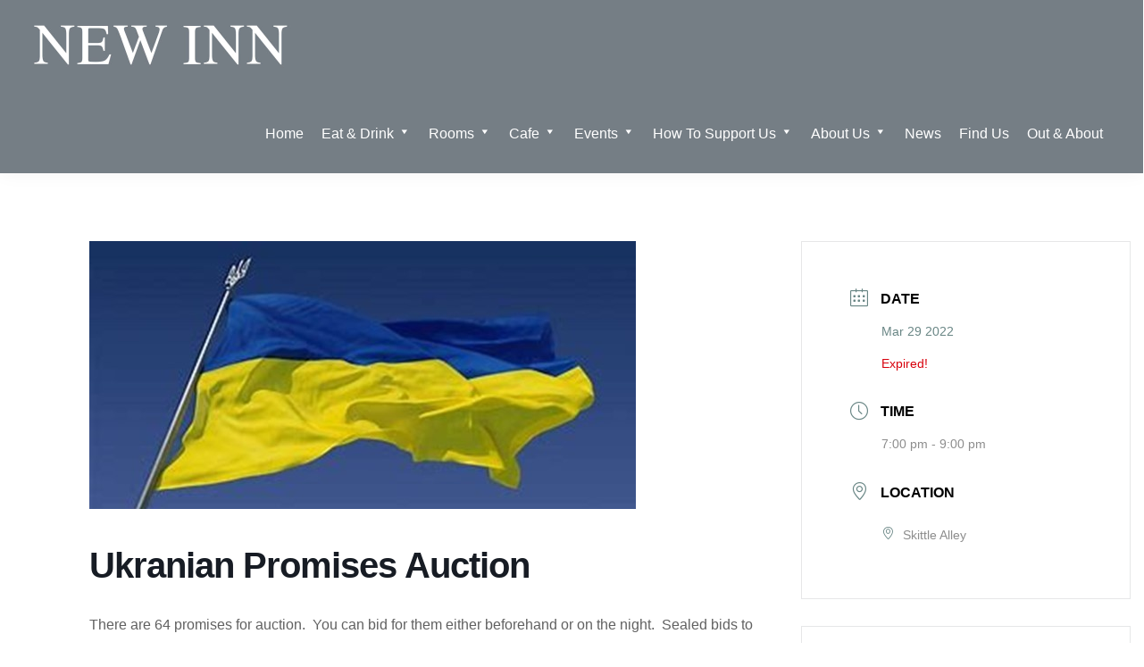

--- FILE ---
content_type: text/html; charset=UTF-8
request_url: https://www.newinnhalse.com/events/ukranian-promises-auction/
body_size: 20347
content:
<!DOCTYPE html>
<html lang="en-GB" prefix="og: https://ogp.me/ns#">
<head >
<meta charset="UTF-8" />
<meta name="viewport" content="width=device-width, initial-scale=1" />

	
		<!-- SWS Meta Verification Tags -->
		<meta name="msvalidate.01" content="95A91CC46EA206EB4F48C581F307EB00" />
		<meta name="google-site-verification" content="ivvqOcnOfCvW60O6D5cZp6RUFKeplDLmpeFGcJFfg9o" />
		
	
<!-- Search Engine Optimization by Rank Math - https://rankmath.com/ -->
<title>Ukranian Promises Auction - New Inn, Halse, Taunton, Somerset</title>
<meta name="description" content="There are 64 promises for auction.  You can bid for them either beforehand or on the night.  Sealed bids to Stephen Hoole at – sjwhoole@hotmail.com giving"/>
<meta name="robots" content="follow, index, max-snippet:-1, max-video-preview:-1, max-image-preview:large"/>
<link rel="canonical" href="https://www.newinnhalse.com/events/ukranian-promises-auction/" />
<meta property="og:locale" content="en_GB" />
<meta property="og:type" content="article" />
<meta property="og:title" content="Ukranian Promises Auction - New Inn, Halse, Taunton, Somerset" />
<meta property="og:description" content="There are 64 promises for auction.  You can bid for them either beforehand or on the night.  Sealed bids to Stephen Hoole at – sjwhoole@hotmail.com giving" />
<meta property="og:url" content="https://www.newinnhalse.com/events/ukranian-promises-auction/" />
<meta property="og:site_name" content="New Inn, Halse, Taunton, Somerset" />
<meta property="article:publisher" content="https://www.facebook.com/thenewinnhalse" />
<meta property="og:updated_time" content="2022-03-24T13:03:13+00:00" />
<meta property="og:image" content="https://www.newinnhalse.com/wp-content/uploads/2022/03/Ukrain-flag.jpg" />
<meta property="og:image:secure_url" content="https://www.newinnhalse.com/wp-content/uploads/2022/03/Ukrain-flag.jpg" />
<meta property="og:image:width" content="612" />
<meta property="og:image:height" content="403" />
<meta property="og:image:alt" content="Ukrain flag" />
<meta property="og:image:type" content="image/jpeg" />
<meta name="twitter:card" content="summary_large_image" />
<meta name="twitter:title" content="Ukranian Promises Auction - New Inn, Halse, Taunton, Somerset" />
<meta name="twitter:description" content="There are 64 promises for auction.  You can bid for them either beforehand or on the night.  Sealed bids to Stephen Hoole at – sjwhoole@hotmail.com giving" />
<meta name="twitter:site" content="@newinnhalse" />
<meta name="twitter:creator" content="@newinnhalse" />
<meta name="twitter:image" content="https://www.newinnhalse.com/wp-content/uploads/2022/03/Ukrain-flag.jpg" />
<!-- /Rank Math WordPress SEO plugin -->

<link rel="alternate" type="application/rss+xml" title="New Inn, Halse, Taunton, Somerset &raquo; Feed" href="https://www.newinnhalse.com/feed/" />
<style id='wp-img-auto-sizes-contain-inline-css' type='text/css'>
img:is([sizes=auto i],[sizes^="auto," i]){contain-intrinsic-size:3000px 1500px}
/*# sourceURL=wp-img-auto-sizes-contain-inline-css */
</style>

<link rel='stylesheet' id='mec-select2-style-css' href='https://www.newinnhalse.com/wp-content/plugins/modern-events-calendar-lite/assets/packages/select2/select2.min.css?ver=7.28.0' type='text/css' media='all' />
<link rel='stylesheet' id='mec-font-icons-css' href='https://www.newinnhalse.com/wp-content/plugins/modern-events-calendar-lite/assets/css/iconfonts.css?ver=7.28.0' type='text/css' media='all' />
<link rel='stylesheet' id='mec-frontend-style-css' href='https://www.newinnhalse.com/wp-content/plugins/modern-events-calendar-lite/assets/css/frontend.min.css?ver=7.28.0' type='text/css' media='all' />
<link rel='stylesheet' id='mec-tooltip-style-css' href='https://www.newinnhalse.com/wp-content/plugins/modern-events-calendar-lite/assets/packages/tooltip/tooltip.css?ver=7.28.0' type='text/css' media='all' />
<link rel='stylesheet' id='mec-tooltip-shadow-style-css' href='https://www.newinnhalse.com/wp-content/plugins/modern-events-calendar-lite/assets/packages/tooltip/tooltipster-sideTip-shadow.min.css?ver=7.28.0' type='text/css' media='all' />
<link rel='stylesheet' id='featherlight-css' href='https://www.newinnhalse.com/wp-content/plugins/modern-events-calendar-lite/assets/packages/featherlight/featherlight.css?ver=7.28.0' type='text/css' media='all' />
<link rel='stylesheet' id='mec-lity-style-css' href='https://www.newinnhalse.com/wp-content/plugins/modern-events-calendar-lite/assets/packages/lity/lity.min.css?ver=7.28.0' type='text/css' media='all' />
<link rel='stylesheet' id='mec-general-calendar-style-css' href='https://www.newinnhalse.com/wp-content/plugins/modern-events-calendar-lite/assets/css/mec-general-calendar.css?ver=7.28.0' type='text/css' media='all' />
<link rel='stylesheet' id='sws-zoom-css' href='https://www.newinnhalse.com/wp-content/themes/sws-zoom/style.css?ver=1.0.0' type='text/css' media='all' />
<style id='sws-zoom-inline-css' type='text/css'>

		.wp-custom-logo .site-container .title-area {
			max-width: 300px;
		}
		
/*# sourceURL=sws-zoom-inline-css */
</style>
<style id='classic-theme-styles-inline-css' type='text/css'>
/*! This file is auto-generated */
.wp-block-button__link{color:#fff;background-color:#32373c;border-radius:9999px;box-shadow:none;text-decoration:none;padding:calc(.667em + 2px) calc(1.333em + 2px);font-size:1.125em}.wp-block-file__button{background:#32373c;color:#fff;text-decoration:none}
/*# sourceURL=/wp-includes/css/classic-themes.min.css */
</style>
<link rel='stylesheet' id='contact-form-7-css' href='https://www.newinnhalse.com/wp-content/plugins/contact-form-7/includes/css/styles.css?ver=6.1.4' type='text/css' media='all' />
<link rel='stylesheet' id='mphb-kbwood-datepick-css-css' href='https://www.newinnhalse.com/wp-content/plugins/motopress-hotel-booking/vendors/kbwood/datepick/jquery.datepick.css?ver=5.2.4' type='text/css' media='all' />
<link rel='stylesheet' id='mphb-css' href='https://www.newinnhalse.com/wp-content/plugins/motopress-hotel-booking/assets/css/mphb.min.css?ver=5.2.4' type='text/css' media='all' />
<link rel='stylesheet' id='mphbs-styles-css' href='https://www.newinnhalse.com/wp-content/plugins/mphb-styles/assets/css/style.css?ver=1.1.5' type='text/css' media='all' />
<link rel='stylesheet' id='wp-ada-compliance-styles-css' href='https://www.newinnhalse.com/wp-content/plugins/wp-ada-compliance-check-basic/styles.css?ver=1751019491' type='text/css' media='all' />
<link rel='stylesheet' id='cmplz-general-css' href='https://www.newinnhalse.com/wp-content/plugins/complianz-gdpr-premium/assets/css/cookieblocker.min.css?ver=1768919661' type='text/css' media='all' />
<link rel='stylesheet' id='dashicons-css' href='https://www.newinnhalse.com/wp-includes/css/dashicons.min.css?ver=b25561414960f89adead06136433e8d4' type='text/css' media='all' />
<script type="text/javascript" src="https://www.newinnhalse.com/wp-includes/js/jquery/jquery.min.js?ver=3.7.1" id="jquery-core-js"></script>
<script type="text/javascript" src="https://www.newinnhalse.com/wp-includes/js/jquery/jquery-migrate.min.js?ver=3.4.1" id="jquery-migrate-js"></script>
<script type="text/javascript" src="https://www.newinnhalse.com/wp-content/plugins/google-analytics-for-wordpress/assets/js/frontend-gtag.min.js?ver=9.10.1" id="monsterinsights-frontend-script-js" async="async" data-wp-strategy="async"></script>
<script data-cfasync="false" data-wpfc-render="false" type="text/javascript" id='monsterinsights-frontend-script-js-extra'>/* <![CDATA[ */
var monsterinsights_frontend = {"js_events_tracking":"true","download_extensions":"doc,pdf,ppt,zip,xls,docx,pptx,xlsx","inbound_paths":"[{\"path\":\"\\\/go\\\/\",\"label\":\"affiliate\"},{\"path\":\"\\\/recommend\\\/\",\"label\":\"affiliate\"}]","home_url":"https:\/\/www.newinnhalse.com","hash_tracking":"false","v4_id":"G-LRH5DM9215"};/* ]]> */
</script>
<link rel="https://api.w.org/" href="https://www.newinnhalse.com/wp-json/" /><link rel="alternate" title="JSON" type="application/json" href="https://www.newinnhalse.com/wp-json/wp/v2/mec-events/5187" /><!-- Stream WordPress user activity plugin v4.1.1 -->
			<style>.cmplz-hidden {
					display: none !important;
				}</style><link rel="pingback" href="https://www.newinnhalse.com/xmlrpc.php" />
<link rel="shortcut icon" href="[data-uri]"><meta name="generator" content="Elementor 3.33.4; features: additional_custom_breakpoints; settings: css_print_method-external, google_font-enabled, font_display-auto">
			<style>
				.e-con.e-parent:nth-of-type(n+4):not(.e-lazyloaded):not(.e-no-lazyload),
				.e-con.e-parent:nth-of-type(n+4):not(.e-lazyloaded):not(.e-no-lazyload) * {
					background-image: none !important;
				}
				@media screen and (max-height: 1024px) {
					.e-con.e-parent:nth-of-type(n+3):not(.e-lazyloaded):not(.e-no-lazyload),
					.e-con.e-parent:nth-of-type(n+3):not(.e-lazyloaded):not(.e-no-lazyload) * {
						background-image: none !important;
					}
				}
				@media screen and (max-height: 640px) {
					.e-con.e-parent:nth-of-type(n+2):not(.e-lazyloaded):not(.e-no-lazyload),
					.e-con.e-parent:nth-of-type(n+2):not(.e-lazyloaded):not(.e-no-lazyload) * {
						background-image: none !important;
					}
				}
			</style>
					<style type="text/css" id="wp-custom-css">
			@media only screen and (min-width: 1070px) {
.genesis-nav-menu > .menu-item-has-children > a::after {
content: "\f140";
display: inline-block;
-webkit-font-smoothing: antialiased;
font: normal 16px/1 'dashicons';
padding-left: 3px;
}
	
ul#menu-logged-in-menu {
	line-height: 5 !important;
	}
	
	.mec-single-event-category {
    display: none;
	}

	.mec-single-event-organizer {
		display: none;
	}
	
.entry-content h4 {
    margin-top: 10px;
}
	
	.mec-single-event-description.mec-events-content p {
		font-size: 16px;
	}
	
	h1.mec-single-title {
		font-size: 40px !important;
	}

	.mec-events-event-image {
		height: 300px;
		overflow: hidden;
	}
	
.sws-home-events .mec-event-address {
	display: none !important;
}
	
.mec-single-event-description.mec-events-content a {
  color: #000;
}


.elementor-24 .elementor-element.elementor-element-da2db17 > .elementor-container

		@media only screen and (max-width: 600px) {
  .elementor-24 .elementor-element.elementor-element-da2db17 > .elementor-container {
		margin-top: 50px !important;
	}
}


.page-id-69466, .page-id-69877 .entry-content ul > li {
  list-style-type: none !important;
}

	#gform_submit_button_1, #gform_submit_button_2 {
  background-color: #688584;
} {
  background-color: #688584;
}
	
	.elementor-kit-10 a {
  color: #fff;
}		</style>
		<style>:root,::before,::after{--mec-color-skin: #698685;--mec-color-skin-rgba-1: rgba(105,134,133,.25);--mec-color-skin-rgba-2: rgba(105,134,133,.5);--mec-color-skin-rgba-3: rgba(105,134,133,.75);--mec-color-skin-rgba-4: rgba(105,134,133,.11);--mec-primary-border-radius: ;--mec-secondary-border-radius: ;--mec-container-normal-width: 1196px;--mec-container-large-width: 1690px;--mec-title-color: #698685;--mec-title-color-hover: #757e85;--mec-fes-main-color: #40d9f1;--mec-fes-main-color-rgba-1: rgba(64, 217, 241, 0.12);--mec-fes-main-color-rgba-2: rgba(64, 217, 241, 0.23);--mec-fes-main-color-rgba-3: rgba(64, 217, 241, 0.03);--mec-fes-main-color-rgba-4: rgba(64, 217, 241, 0.3);--mec-fes-main-color-rgba-5: rgb(64 217 241 / 7%);--mec-fes-main-color-rgba-6: rgba(64, 217, 241, 0.2);</style></head>
<body data-cmplz=1 class="wp-singular mec-events-template-default single single-mec-events postid-5187 wp-custom-logo wp-embed-responsive wp-theme-genesis wp-child-theme-sws-zoom mec-theme-genesis header-full-width full-width-content genesis-breadcrumbs-hidden genesis-footer-widgets-visible has-no-blocks elementor-default elementor-kit-10" itemscope itemtype="https://schema.org/WebPage"><div class="site-container"><ul class="genesis-skip-link"><li><a href="#genesis-nav-primary" class="screen-reader-shortcut"> Skip to primary navigation</a></li><li><a href="#genesis-content" class="screen-reader-shortcut"> Skip to main content</a></li><li><a href="#genesis-footer-widgets" class="screen-reader-shortcut"> Skip to footer</a></li></ul><header class="site-header" itemscope itemtype="https://schema.org/WPHeader"><div class="wrap"><div class="title-area"><a href="https://www.newinnhalse.com/" class="custom-logo-link" rel="home"><img fetchpriority="high" width="600" height="128" src="https://www.newinnhalse.com/wp-content/uploads/2020/09/newinnlogotype_v1.jpg" class="custom-logo" alt="newinnlogotype v1" decoding="async" srcset="https://www.newinnhalse.com/wp-content/uploads/2020/09/newinnlogotype_v1.jpg 600w, https://www.newinnhalse.com/wp-content/uploads/2020/09/newinnlogotype_v1-300x64.jpg 300w" sizes="(max-width: 600px) 100vw, 600px" /></a><p class="site-title" itemprop="headline"><a href="https://www.newinnhalse.com/">New Inn, Halse, Taunton, Somerset</a></p></div><nav class="nav-primary" aria-label="Main" itemscope itemtype="https://schema.org/SiteNavigationElement" id="genesis-nav-primary"><div class="wrap"><ul id="menu-main-menu" class="menu genesis-nav-menu menu-primary js-superfish"><li id="menu-item-4579" class="menu-item menu-item-type-post_type menu-item-object-page menu-item-home menu-item-4579"><a href="https://www.newinnhalse.com/" itemprop="url"><span itemprop="name">Home</span></a></li>
<li id="menu-item-4580" class="menu-item menu-item-type-post_type menu-item-object-page menu-item-has-children menu-item-4580"><a href="https://www.newinnhalse.com/eat-drink/" itemprop="url"><span itemprop="name">Eat &#038; Drink</span></a>
<ul class="sub-menu">
	<li id="menu-item-4583" class="menu-item menu-item-type-post_type menu-item-object-page menu-item-4583"><a href="https://www.newinnhalse.com/eat-drink/food-menu/" itemprop="url"><span itemprop="name">Food Menu</span></a></li>
	<li id="menu-item-4582" class="menu-item menu-item-type-post_type menu-item-object-page menu-item-4582"><a href="https://www.newinnhalse.com/eat-drink/drinks-menu/" itemprop="url"><span itemprop="name">Drinks Menu</span></a></li>
</ul>
</li>
<li id="menu-item-4590" class="menu-item menu-item-type-custom menu-item-object-custom menu-item-has-children menu-item-4590"><a href="/accommodation/" itemprop="url"><span itemprop="name">Rooms</span></a>
<ul class="sub-menu">
	<li id="menu-item-4587" class="menu-item menu-item-type-post_type menu-item-object-mphb_room_type menu-item-4587"><a href="https://www.newinnhalse.com/accommodation/standard-rooms/" itemprop="url"><span itemprop="name">Standard Rooms</span></a></li>
	<li id="menu-item-8195" class="menu-item menu-item-type-post_type menu-item-object-mphb_room_type menu-item-8195"><a href="https://www.newinnhalse.com/accommodation/deluxe-standard/" itemprop="url"><span itemprop="name">Deluxe Standard</span></a></li>
	<li id="menu-item-4589" class="menu-item menu-item-type-post_type menu-item-object-mphb_room_type menu-item-4589"><a href="https://www.newinnhalse.com/accommodation/master-room-with-shower/" itemprop="url"><span itemprop="name">Master Room with Shower</span></a></li>
	<li id="menu-item-4586" class="menu-item menu-item-type-post_type menu-item-object-mphb_room_type menu-item-4586"><a href="https://www.newinnhalse.com/accommodation/master-room-with-bath-shower/" itemprop="url"><span itemprop="name">Master Room with Bath/Shower</span></a></li>
	<li id="menu-item-4588" class="menu-item menu-item-type-post_type menu-item-object-mphb_room_type menu-item-4588"><a href="https://www.newinnhalse.com/accommodation/self-catering-luxury-apartment/" itemprop="url"><span itemprop="name">Self-Catering Luxury Apartment</span></a></li>
</ul>
</li>
<li id="menu-item-4591" class="menu-item menu-item-type-post_type menu-item-object-page menu-item-has-children menu-item-4591"><a href="https://www.newinnhalse.com/cafe/" itemprop="url"><span itemprop="name">Cafe</span></a>
<ul class="sub-menu">
	<li id="menu-item-4592" class="menu-item menu-item-type-post_type menu-item-object-page menu-item-4592"><a href="https://www.newinnhalse.com/cafe/cafe-menu/" itemprop="url"><span itemprop="name">Cafe (Day) Menu</span></a></li>
</ul>
</li>
<li id="menu-item-4584" class="menu-item menu-item-type-post_type menu-item-object-page menu-item-has-children menu-item-4584"><a href="https://www.newinnhalse.com/event-types/" itemprop="url"><span itemprop="name">Events</span></a>
<ul class="sub-menu">
	<li id="menu-item-4600" class="menu-item menu-item-type-post_type menu-item-object-page menu-item-4600"><a href="https://www.newinnhalse.com/event-types/" itemprop="url"><span itemprop="name">Event Types</span></a></li>
	<li id="menu-item-4585" class="menu-item menu-item-type-post_type menu-item-object-page menu-item-4585"><a href="https://www.newinnhalse.com/events/" itemprop="url"><span itemprop="name">Upcoming Events</span></a></li>
</ul>
</li>
<li id="menu-item-70694" class="menu-item menu-item-type-post_type menu-item-object-page menu-item-has-children menu-item-70694"><a href="https://www.newinnhalse.com/how-to-support-us/" itemprop="url"><span itemprop="name">How To Support Us</span></a>
<ul class="sub-menu">
	<li id="menu-item-70696" class="menu-item menu-item-type-post_type menu-item-object-page menu-item-70696"><a href="https://www.newinnhalse.com/how-to-support-us/become-a-shareholder/" itemprop="url"><span itemprop="name">Become a Shareholder</span></a></li>
	<li id="menu-item-70695" class="menu-item menu-item-type-post_type menu-item-object-page menu-item-70695"><a href="https://www.newinnhalse.com/how-to-support-us/the-new-inn-halse-100-club/" itemprop="url"><span itemprop="name">The New Inn Halse “100 club”</span></a></li>
</ul>
</li>
<li id="menu-item-4594" class="menu-item menu-item-type-post_type menu-item-object-page menu-item-has-children menu-item-4594"><a href="https://www.newinnhalse.com/about-us/" itemprop="url"><span itemprop="name">About Us</span></a>
<ul class="sub-menu">
	<li id="menu-item-4597" class="menu-item menu-item-type-post_type menu-item-object-page menu-item-4597"><a href="https://www.newinnhalse.com/garden/" itemprop="url"><span itemprop="name">Garden</span></a></li>
</ul>
</li>
<li id="menu-item-4593" class="menu-item menu-item-type-post_type menu-item-object-page current_page_parent menu-item-4593"><a href="https://www.newinnhalse.com/news/" itemprop="url"><span itemprop="name">News</span></a></li>
<li id="menu-item-4596" class="menu-item menu-item-type-post_type menu-item-object-page menu-item-4596"><a href="https://www.newinnhalse.com/find-us/" itemprop="url"><span itemprop="name">Find Us</span></a></li>
<li id="menu-item-4598" class="menu-item menu-item-type-post_type menu-item-object-page menu-item-4598"><a href="https://www.newinnhalse.com/out-and-about/" itemprop="url"><span itemprop="name">Out &#038; About</span></a></li>
</ul></div></nav></div></header><div id="swsct-topbar-container"><div class="swsct-topbar-right widget-area"><section id="text-4" class="widget widget_text"><div class="widget-wrap">			<div class="textwidget">
	
		<div id="swsgts-te-wapper">
		
			<a class="swsgts-te-float" href="tel:01823 432352"><span class="swsgts-icon-class icon-phone-squared"></span><span class="swsgts-mobile-hide">01823 432352</span></a>
			<!-- <span class="swsgts-te-float">|</span> -->
			<a class="swsgts-te-float" href="/cdn-cgi/l/email-protection#354750565045415c5a5b755b50425c5b5b5d545946501b565a58"><span class="swsgts-icon-class icon-mail-alt"></span><span class="swsgts-mobile-hide"><span class="__cf_email__" data-cfemail="ed9f888e889d99848283ad83889a848383858c819e88c38e8280">[email&#160;protected]</span></span></a>
		
		</div>
	
</div>
		</div></section>
</div></div><div class="site-inner">
    <section id="main-content" class="mec-container">

        
        
            <div class="mec-wrap colorskin-custom clearfix " id="mec_skin_2112">

    		<article class="row mec-single-event 0">

		<!-- start breadcrumbs -->
				<!-- end breadcrumbs -->

		<div class="col-md-8">
            			<div class="mec-events-event-image">
                <img width="612" height="403" src="https://www.newinnhalse.com/wp-content/uploads/2022/03/Ukrain-flag.jpg" class="attachment-full size-full wp-post-image" alt="Ukrain flag" data-mec-postid="5187" />            </div>
                        			<div class="mec-event-content">
                                                        <h1 class="mec-single-title">Ukranian Promises Auction</h1>
                
                
				<div class="mec-single-event-description mec-events-content"><p>There are 64 promises for auction.  You can bid for them either beforehand or on the night.  Sealed bids to Stephen Hoole at – <a href="/cdn-cgi/l/email-protection" class="__cf_email__" data-cfemail="780b120f101717141d3810170c15191114561b1715">[email&#160;protected]</a> giving name, email, tel no along with the item and max bid price.  For those bidding on the night please register beforehand with Stephen Hoole at – <a href="/cdn-cgi/l/email-protection" class="__cf_email__" data-cfemail="70031a07181f1f1c1530181f041d11191c5e131f1d">[email&#160;protected]</a> giving name, email and tel no.  You can also register between 1800 and 1845 on the night in person at the New Inn.  The list of the items for auction can be <a title="seen here" href="https://www.newinnhalse.com/wp-content/uploads/2022/03/220323-PDF-For-Shareholders-Public-Final-Auction-of-Promises-29-March-22.pdf" target="_blank" rel="noopener">seen here</a>. People have been very inventive and there is clearly a head of steam out there to help lessen Ukrainian suffering with a promise.  Make sure you attend if you can as even though the issue is a serious one we will try and make the evening enjoyable.  Payment for winning lots should be made on the night either by cash, BACS or possibly be card.  You  are also able to make donations by mini bacs to: Halse Village Hall; Sort code  60-80-06  Acc. No. 29764130.  Please add reference: UKR &amp; your surname &amp; Lot Number if for a winning bid.</p>
<p>Remember, all proceeds of the auction and profits from Ukrainian meal will go to the Red Cross Ukrainian appeal which will provide refugees with water, food, blankets, generators etc.</p>
</div>
                                			</div>

			
			<!-- Custom Data Fields -->
			
			<!-- FAQ -->
            
			<div class="mec-event-info-mobile"></div>

			<!-- Export Module -->
			<div class="mec-event-export-module mec-frontbox">
     <div class="mec-event-exporting">
        <div class="mec-export-details">
            <ul>
                <li><a class="mec-events-gcal mec-events-button mec-color mec-bg-color-hover mec-border-color" href="https://calendar.google.com/calendar/render?action=TEMPLATE&text=Ukranian+Promises+Auction&dates=20220329T180000Z/20220329T200000Z&details=There+are+64+promises+for+auction.%C2%A0+You+can+bid+for+them+either+beforehand+or+on+the+night.%C2%A0+Sealed+bids+to+Stephen+Hoole+at+%E2%80%93+sjwhoole%40hotmail.com+giving+name%2C+email%2C+tel+no+along+with+the+item+and+max+bid+price.%C2%A0+For+those+bidding+on+the+night+please+register+beforehand+with+Stephen+Hoole+at+%E2%80%93+sjwhoole%40hotmail.com+giving+name%2C+email+and+tel+no.%C2%A0+You+can+also+register+between+1800+and+1845+on+the+night+in+person+at+the+New+Inn.%C2%A0+The+list+of+the+items+for+auction+can+be+seen%C2%A0here.+People+have+been+very+inventive+and+there+is+clearly+a+head+of+steam+out+there+to+help+lessen+Ukrainian+suffering+with+a+promise.%C2%A0+Make+sure+you+attend+if+you+can+as+even+though+the+issue+is+a+serious+one+we+will+try+and+make+the+evening+enjoyable.%C2%A0+Payment+for+winning+lots+should+be+made+on+the+night+either+by+cash%2C+BACS+or+possibly+be+card.%C2%A0+You%C2%A0+are+also+able+to+make+donations+by+mini+bacs+to%3A+Halse+Village+Hall%3B+Sort+code%C2%A0+60-80-06%C2%A0+Acc.+No.+29764130.%C2%A0+Please+add+reference%3A+UKR+%26amp%3B+your+surname+%26amp%3B+Lot+Number+if+for+a+winning+bid.%0D%0A%0D%0ARemember%2C+all+proceeds+of+the+auction+and+profits+from+Ukrainian+meal+will+go+to+the+Red+Cross+Ukrainian+appeal+which+will+provide+refugees+with+water%2C+food%2C+blankets%2C+generators+etc.&amp;location=" target="_blank">+ Add to Google Calendar</a></li>                <li><a class="mec-events-gcal mec-events-button mec-color mec-bg-color-hover mec-border-color" href="https://www.newinnhalse.com/?method=ical&#038;id=5187">+ iCal / Outlook export</a></li>            </ul>
        </div>
    </div>
</div>
			<!-- Countdown module -->
			
			<!-- Hourly Schedule -->
			
			
			<!-- Booking Module -->
						    			
			<!-- Tags -->
			<div class="mec-events-meta-group mec-events-meta-group-tags">
                			</div>

		</div>

					<div class="col-md-4">

				<div class="mec-event-info-desktop mec-event-meta mec-color-before mec-frontbox">
					        <div class="mec-single-event-date">
            <i class="mec-sl-calendar"></i>            <h3 class="mec-date">Date</h3>
            <dl>
                                            <dd><abbr class="mec-events-abbr"><span class="mec-start-date-label">Mar 29 2022</span></abbr></dd>
                        </dl>
            <dl><dd><span class="mec-holding-status mec-holding-status-expired">Expired!</span></dd></dl>        </div>
                            <div class="mec-single-event-time">
                <i class="mec-sl-clock"></i>                <h3 class="mec-time">Time</h3>
                <i class="mec-time-comment"></i>
                <dl>
                                    <dd><abbr class="mec-events-abbr">7:00 pm - 9:00 pm</abbr></dd>
                                </dl>
            </div>
            
					<!-- Local Time Module -->
					
					
															
					
					
					            <div class="mec-single-event-location">
            <i class="mec-sl-location-pin"></i>                <h3 class="mec-events-single-section-title mec-location">Location</h3>
                                <dl>
                    <dd class="author fn org"><i class="mec-sl-location-pin"></i><h6>Skittle Alley</h6></dd>
                    <dd class="location"><address class="mec-events-address"><span class="mec-address"></span></address></dd>
                                                                                                </dl>
            </div>
            
											<div class="mec-single-event-category">
							<i class="mec-sl-folder"></i>							<h3 class="mec-events-single-section-title mec-category">Category</h3>
							<dl>
							<dd class="mec-events-event-categories">
                                <a href="https://www.newinnhalse.com/mec-category/social/" class="mec-color-hover" rel="tag"><i class="mec-fa-angle-right"></i>Social</a></dd>							</dl>
						</div>
																
					<!-- Sponsors Module -->
					
					<!-- Register Booking Button -->
					
				</div>

				
				<!-- Speakers Module -->
				
				<!-- Attendees List Module -->
				
				<!-- Next Previous Module -->
				
				<!-- Links Module -->
				<div class="mec-event-social mec-frontbox">
     <h3 class="mec-social-single mec-frontbox-title">Share this event</h3>
     <div class="mec-event-sharing">
        <div class="mec-links-details">
            <ul>
                <li class="mec-event-social-icon"><a class="facebook" href="https://www.facebook.com/sharer/sharer.php?u=https%3A%2F%2Fwww.newinnhalse.com%2Fevents%2Fukranian-promises-auction%2F" onclick="javascript:window.open(this.href, '', 'menubar=no,toolbar=no,resizable=yes,scrollbars=yes,height=500,width=600'); return false;" target="_blank" title="Share on Facebook"><i class="mec-fa-facebook"></i><span class="mec-social-title"></span></a></li><li class="mec-event-social-icon"><a class="twitter" href="https://twitter.com/share?url=https%3A%2F%2Fwww.newinnhalse.com%2Fevents%2Fukranian-promises-auction%2F" onclick="javascript:window.open(this.href, '', 'menubar=no,toolbar=no,resizable=yes,scrollbars=yes,height=600,width=500'); return false;" target="_blank" title="X Social Network"><svg xmlns="http://www.w3.org/2000/svg" shape-rendering="geometricPrecision" text-rendering="geometricPrecision" image-rendering="optimizeQuality" fill-rule="evenodd" clip-rule="evenodd" viewBox="0 0 512 462.799"><path fill-rule="nonzero" d="M403.229 0h78.506L310.219 196.04 512 462.799H354.002L230.261 301.007 88.669 462.799h-78.56l183.455-209.683L0 0h161.999l111.856 147.88L403.229 0zm-27.556 415.805h43.505L138.363 44.527h-46.68l283.99 371.278z"/></svg><span class="mec-social-title"></span></a></li><li class="mec-event-social-icon"><a class="linkedin" href="https://www.linkedin.com/shareArticle?mini=true&url=https%3A%2F%2Fwww.newinnhalse.com%2Fevents%2Fukranian-promises-auction%2F" onclick="javascript:window.open(this.href, '', 'menubar=no,toolbar=no,resizable=yes,scrollbars=yes,height=600,width=500'); return false;" target="_blank" title="Linkedin"><i class="mec-fa-linkedin"></i><span class="mec-social-title"></span></a></li><li class="mec-event-social-icon"><a class="email" href="/cdn-cgi/l/email-protection#[base64]" title="Email"><i class="mec-fa-envelope"></i><span class="mec-social-title"></span></a></li>            </ul>
        </div>
    </div>
</div>
				<!-- Weather Module -->
				
				<!-- Google Maps Module -->
				<div class="mec-events-meta-group mec-events-meta-group-gmap">
									</div>

				<!-- QRCode Module -->
				
                <!-- Public Download Module -->
                
				<!-- Widgets -->
				
			</div>
			</article>

		
</div>

                    </section>

    
</div><div class="footer-widgets" id="genesis-footer-widgets"><h2 class="genesis-sidebar-title screen-reader-text">Footer</h2><div class="wrap"><div class="widget-area footer-widgets-1 footer-widget-area"><section id="text-2" class="widget widget_text"><div class="widget-wrap"><h3 class="widgettitle widget-title">Contact</h3>
			<div class="textwidget"><div class="sws-footer-address">The New Inn<br />
Halse, Taunton<br />
Somerset TA4 3AF<br />
T: <a href="tel:01823432352">01823 432352</a><br />
E: <a href="/cdn-cgi/l/email-protection#9fedfafcfaefebf6f0f1dff1fae8f6f1f1f7fef3ecfab1fcf0f2"><span class="__cf_email__" data-cfemail="95e7f0f6f0e5e1fcfafbd5fbf0e2fcfbfbfdf4f9e6f0bbf6faf8">[email&#160;protected]</span></a></div>
<p></p>
<div><a href="https://www.newinnhalse.com/covid-19/">Covid-19 Information</a></div>
</div>
		</div></section>
</div><div class="widget-area footer-widgets-2 footer-widget-area">      <section id="mailpoet_form-2" class="widget widget_mailpoet_form"><div class="widget-wrap">
  
      <h3 class="widgettitle widget-title">Subscribe to Our Newsletter</h3>

  
  <div class="
    mailpoet_form_popup_overlay
      "></div>
  <div
    id="mailpoet_form_1"
    class="
      mailpoet_form
      mailpoet_form_widget
      mailpoet_form_position_
      mailpoet_form_animation_
    "
      >

    <style type="text/css">
     #mailpoet_form_1 .mailpoet_form {  }
#mailpoet_form_1 .mailpoet_column_with_background { padding: 10px; }
#mailpoet_form_1 .mailpoet_form_column:not(:first-child) { margin-left: 20px; }
#mailpoet_form_1 .mailpoet_paragraph { line-height: 20px; margin-bottom: 20px; }
#mailpoet_form_1 .mailpoet_segment_label, #mailpoet_form_1 .mailpoet_text_label, #mailpoet_form_1 .mailpoet_textarea_label, #mailpoet_form_1 .mailpoet_select_label, #mailpoet_form_1 .mailpoet_radio_label, #mailpoet_form_1 .mailpoet_checkbox_label, #mailpoet_form_1 .mailpoet_list_label, #mailpoet_form_1 .mailpoet_date_label { display: block; font-weight: normal; }
#mailpoet_form_1 .mailpoet_text, #mailpoet_form_1 .mailpoet_textarea, #mailpoet_form_1 .mailpoet_select, #mailpoet_form_1 .mailpoet_date_month, #mailpoet_form_1 .mailpoet_date_day, #mailpoet_form_1 .mailpoet_date_year, #mailpoet_form_1 .mailpoet_date { display: block; }
#mailpoet_form_1 .mailpoet_text, #mailpoet_form_1 .mailpoet_textarea { width: 200px; }
#mailpoet_form_1 .mailpoet_checkbox {  }
#mailpoet_form_1 .mailpoet_submit {  }
#mailpoet_form_1 .mailpoet_divider {  }
#mailpoet_form_1 .mailpoet_message {  }
#mailpoet_form_1 .mailpoet_form_loading { width: 30px; text-align: center; line-height: normal; }
#mailpoet_form_1 .mailpoet_form_loading > span { width: 5px; height: 5px; background-color: #5b5b5b; }#mailpoet_form_1{border-radius: 0px;text-align: left;}#mailpoet_form_1 form.mailpoet_form {padding: 20px;}#mailpoet_form_1{width: 100%;}#mailpoet_form_1 .mailpoet_message {margin: 0; padding: 0 20px;}#mailpoet_form_1 .mailpoet_paragraph.last {margin-bottom: 0} @media (max-width: 500px) {#mailpoet_form_1 {background-image: none;}} @media (min-width: 500px) {#mailpoet_form_1 .last .mailpoet_paragraph:last-child {margin-bottom: 0}}  @media (max-width: 500px) {#mailpoet_form_1 .mailpoet_form_column:last-child .mailpoet_paragraph:last-child {margin-bottom: 0}} 
    </style>

    <form
      target="_self"
      method="post"
      action="https://www.newinnhalse.com/wp-admin/admin-post.php?action=mailpoet_subscription_form"
      class="mailpoet_form mailpoet_form_form mailpoet_form_widget"
      novalidate
      data-delay=""
      data-exit-intent-enabled=""
      data-font-family=""
      data-cookie-expiration-time=""
    >
      <input type="hidden" name="data[form_id]" value="1" />
      <input type="hidden" name="token" value="e8f2b69241" />
      <input type="hidden" name="api_version" value="v1" />
      <input type="hidden" name="endpoint" value="subscribers" />
      <input type="hidden" name="mailpoet_method" value="subscribe" />

      <label class="mailpoet_hp_email_label" style="display: none !important;">Please leave this field empty<input type="email" name="data[email]"/></label><div class='mailpoet_form_columns_container'><div class="mailpoet_form_columns mailpoet_paragraph mailpoet_stack_on_mobile"><div class="mailpoet_form_column" style="flex-basis:50%;"><div class="mailpoet_paragraph "><label for="form_first_name_1" class="mailpoet_text_label"  data-automation-id="form_first_name_label" >First name</label><input type="text" autocomplete="given-name" class="mailpoet_text" id="form_first_name_1" name="data[form_field_MTU3MWU2MzI3ZDg1X2ZpcnN0X25hbWU=]" title="First name" value="" style="width:100%;box-sizing:border-box;padding:5px;margin: 0 auto 0 0;" data-automation-id="form_first_name" data-parsley-errors-container=".mailpoet_error_187cd" data-parsley-names='[&quot;Please specify a valid name.&quot;,&quot;Addresses in names are not permitted, please add your name instead.&quot;]'/><span class="mailpoet_error_187cd"></span></div>
</div>
<div class="mailpoet_form_column" style="flex-basis:50%;"><div class="mailpoet_paragraph "><label for="form_last_name_1" class="mailpoet_text_label"  data-automation-id="form_last_name_label" >Last name</label><input type="text" autocomplete="family-name" class="mailpoet_text" id="form_last_name_1" name="data[form_field_MTE1ZjY1MTQ4ZmU3X2xhc3RfbmFtZQ==]" title="Last name" value="" style="width:100%;box-sizing:border-box;padding:5px;margin: 0 auto 0 0;" data-automation-id="form_last_name" data-parsley-errors-container=".mailpoet_error_2jr02" data-parsley-names='[&quot;Please specify a valid name.&quot;,&quot;Addresses in names are not permitted, please add your name instead.&quot;]'/><span class="mailpoet_error_2jr02"></span></div>
</div>
</div></div>
<div class="mailpoet_paragraph "><label for="form_email_1" class="mailpoet_text_label"  data-automation-id="form_email_label" >E-mail <span class="mailpoet_required" aria-hidden="true">*</span></label><input type="email" autocomplete="email" class="mailpoet_text" id="form_email_1" name="data[form_field_NzRlZDEwZjNjYmViX2VtYWls]" title="E-mail" value="" style="width:100%;box-sizing:border-box;padding:5px;margin: 0 auto 0 0;" data-automation-id="form_email" data-parsley-errors-container=".mailpoet_error_ikrm7" data-parsley-required="true" required aria-required="true" data-parsley-minlength="6" data-parsley-maxlength="150" data-parsley-type-message="This value should be a valid email." data-parsley-required-message="This field is required."/><span class="mailpoet_error_ikrm7"></span></div>
<div class="mailpoet_paragraph "><input type="submit" class="mailpoet_submit" value="Subscribe!" data-automation-id="subscribe-submit-button" style="width:100%;box-sizing:border-box;padding:5px;margin: 0 auto 0 0;border-color:transparent;" /><span class="mailpoet_form_loading"><span class="mailpoet_bounce1"></span><span class="mailpoet_bounce2"></span><span class="mailpoet_bounce3"></span></span></div>

      <div class="mailpoet_message">
        <p class="mailpoet_validate_success"
                style="display:none;"
                >Check your inbox or spam folder to confirm your subscription.
        </p>
        <p class="mailpoet_validate_error"
                style="display:none;"
                >        </p>
      </div>
    </form>

      </div>

      </div></section>

  </div><div class="widget-area footer-widgets-3 footer-widget-area"><section id="text-3" class="widget widget_text"><div class="widget-wrap"><h3 class="widgettitle widget-title">The Halse and District Community Benefit Society</h3>
			<div class="textwidget"><div>The New Inn is owned and run by members of the community as a benefit to the local community. <a href="https://www.newinnhalse.com/community-benefit-society/">Find out more</a>.</div>
<div>
	
		<div id="swsgts-social-wapper">
		
			<a class="swsgts-social-float" target="_blank" href="https://www.facebook.com/thenewinnhalse" target="_blank"><span class="swsgts-icon-class icon-facebook"></span></a>
			<a class="swsgts-social-float" target="_blank" href="https://twitter.com/newinnhalse"><span class="swsgts-icon-class icon-twitter"></span></a>
			<a class="swsgts-social-float" target="_blank" href="https://www.instagram.com/newinnhalse"><span class="swsgts-icon-class icon-instagram"></span></a>
			<a class="swsgts-social-float" target="_blank" href="https://www.tripadvisor.co.uk/Restaurant_Review-g190730-d6372116-Reviews-The_New_Inn_Halse-Taunton_Somerset_England.html"><span class="swsgts-icon-class icon-tripadvisor"></span></a>
		
		</div>
	</div>
</div>
		</div></section>
</div></div></div><footer class="site-footer" itemscope itemtype="https://schema.org/WPFooter"><div class="wrap"><p>&#xA9;&nbsp;2026 <a href="">New Inn Halse</a> | <a href="/cookie-policy/">Cookie Policy</a> | <a href="/privacy-policy/" rel="noopener">Privacy Policy</a> | <a href="/terms-conditions/" rel="noopener">Terms &amp; Conditions</a> | <a href="/access-statement/" rel="noopener">Access Statement</a> | <a href="/covid-19/" rel="noopener">Covid 19 Guidance</a> | Website by <a href="https://www.somersetwebservices.co.uk/" target="_blank">Somerset Web Services</a></p></div></footer></div><script data-cfasync="false" src="/cdn-cgi/scripts/5c5dd728/cloudflare-static/email-decode.min.js"></script><script type="speculationrules">
{"prefetch":[{"source":"document","where":{"and":[{"href_matches":"/*"},{"not":{"href_matches":["/wp-*.php","/wp-admin/*","/wp-content/uploads/*","/wp-content/*","/wp-content/plugins/*","/wp-content/themes/sws-zoom/*","/wp-content/themes/genesis/*","/*\\?(.+)"]}},{"not":{"selector_matches":"a[rel~=\"nofollow\"]"}},{"not":{"selector_matches":".no-prefetch, .no-prefetch a"}}]},"eagerness":"conservative"}]}
</script>
<a href="https://www.wpadacompliance.com" class="screen-reader-text" title="Click this link to learn more about the WP ADA Compliance plugin.">The owner of this website has made a commitment to accessibility and inclusion, please report any problems that you encounter using the contact form on this website. This site uses the WP ADA Compliance Check plugin to enhance accessibility.</a>
<!-- Consent Management powered by Complianz | GDPR/CCPA Cookie Consent https://wordpress.org/plugins/complianz-gdpr -->
<div id="cmplz-cookiebanner-container"><div class="cmplz-cookiebanner cmplz-hidden banner-1  optin cmplz-bottom cmplz-categories-type-view-preferences" aria-modal="true" data-nosnippet="true" role="dialog" aria-live="polite" aria-labelledby="cmplz-header-1-optin" aria-describedby="cmplz-message-1-optin">
	<div class="cmplz-header">
		<div class="cmplz-logo"></div>
		<div class="cmplz-title" id="cmplz-header-1-optin">Manage Consent</div>
		<div class="cmplz-close" tabindex="0" role="button" aria-label="close-dialog">
			<svg aria-hidden="true" focusable="false" data-prefix="fas" data-icon="times" class="svg-inline--fa fa-times fa-w-11" role="img" xmlns="http://www.w3.org/2000/svg" viewBox="0 0 352 512"><path fill="currentColor" d="M242.72 256l100.07-100.07c12.28-12.28 12.28-32.19 0-44.48l-22.24-22.24c-12.28-12.28-32.19-12.28-44.48 0L176 189.28 75.93 89.21c-12.28-12.28-32.19-12.28-44.48 0L9.21 111.45c-12.28 12.28-12.28 32.19 0 44.48L109.28 256 9.21 356.07c-12.28 12.28-12.28 32.19 0 44.48l22.24 22.24c12.28 12.28 32.2 12.28 44.48 0L176 322.72l100.07 100.07c12.28 12.28 32.2 12.28 44.48 0l22.24-22.24c12.28-12.28 12.28-32.19 0-44.48L242.72 256z"></path></svg>
		</div>
	</div>

	<div class="cmplz-divider cmplz-divider-header"></div>
	<div class="cmplz-body">
		<div class="cmplz-message" id="cmplz-message-1-optin">To provide the best experiences, we use technologies like cookies to store and/or access device information. Consenting to these technologies will allow us to process data such as browsing behaviour or unique IDs on this site. Not consenting or withdrawing consent, may adversely affect certain features and functions.</div>
		<!-- categories start -->
		<div class="cmplz-categories">
			<details class="cmplz-category cmplz-functional" >
				<summary>
						<span class="cmplz-category-header">
							<span class="cmplz-category-title">Functional</span>
							<span class='cmplz-always-active'>
								<span class="cmplz-banner-checkbox">
									<input type="checkbox"
										   id="cmplz-functional-optin"
										   data-category="cmplz_functional"
										   class="cmplz-consent-checkbox cmplz-functional"
										   size="40"
										   value="1"/>
									<label class="cmplz-label" for="cmplz-functional-optin"><span class="screen-reader-text">Functional</span></label>
								</span>
								Always active							</span>
							<span class="cmplz-icon cmplz-open">
								<svg xmlns="http://www.w3.org/2000/svg" viewBox="0 0 448 512"  height="18" ><path d="M224 416c-8.188 0-16.38-3.125-22.62-9.375l-192-192c-12.5-12.5-12.5-32.75 0-45.25s32.75-12.5 45.25 0L224 338.8l169.4-169.4c12.5-12.5 32.75-12.5 45.25 0s12.5 32.75 0 45.25l-192 192C240.4 412.9 232.2 416 224 416z"/></svg>
							</span>
						</span>
				</summary>
				<div class="cmplz-description">
					<span class="cmplz-description-functional">The technical storage or access is strictly necessary for the legitimate purpose of enabling the use of a specific service explicitly requested by the subscriber or user, or for the sole purpose of carrying out the transmission of a communication over an electronic communications network.</span>
				</div>
			</details>

			<details class="cmplz-category cmplz-preferences" >
				<summary>
						<span class="cmplz-category-header">
							<span class="cmplz-category-title">Preferences</span>
							<span class="cmplz-banner-checkbox">
								<input type="checkbox"
									   id="cmplz-preferences-optin"
									   data-category="cmplz_preferences"
									   class="cmplz-consent-checkbox cmplz-preferences"
									   size="40"
									   value="1"/>
								<label class="cmplz-label" for="cmplz-preferences-optin"><span class="screen-reader-text">Preferences</span></label>
							</span>
							<span class="cmplz-icon cmplz-open">
								<svg xmlns="http://www.w3.org/2000/svg" viewBox="0 0 448 512"  height="18" ><path d="M224 416c-8.188 0-16.38-3.125-22.62-9.375l-192-192c-12.5-12.5-12.5-32.75 0-45.25s32.75-12.5 45.25 0L224 338.8l169.4-169.4c12.5-12.5 32.75-12.5 45.25 0s12.5 32.75 0 45.25l-192 192C240.4 412.9 232.2 416 224 416z"/></svg>
							</span>
						</span>
				</summary>
				<div class="cmplz-description">
					<span class="cmplz-description-preferences">The technical storage or access is necessary for the legitimate purpose of storing preferences that are not requested by the subscriber or user.</span>
				</div>
			</details>

			<details class="cmplz-category cmplz-statistics" >
				<summary>
						<span class="cmplz-category-header">
							<span class="cmplz-category-title">Statistics</span>
							<span class="cmplz-banner-checkbox">
								<input type="checkbox"
									   id="cmplz-statistics-optin"
									   data-category="cmplz_statistics"
									   class="cmplz-consent-checkbox cmplz-statistics"
									   size="40"
									   value="1"/>
								<label class="cmplz-label" for="cmplz-statistics-optin"><span class="screen-reader-text">Statistics</span></label>
							</span>
							<span class="cmplz-icon cmplz-open">
								<svg xmlns="http://www.w3.org/2000/svg" viewBox="0 0 448 512"  height="18" ><path d="M224 416c-8.188 0-16.38-3.125-22.62-9.375l-192-192c-12.5-12.5-12.5-32.75 0-45.25s32.75-12.5 45.25 0L224 338.8l169.4-169.4c12.5-12.5 32.75-12.5 45.25 0s12.5 32.75 0 45.25l-192 192C240.4 412.9 232.2 416 224 416z"/></svg>
							</span>
						</span>
				</summary>
				<div class="cmplz-description">
					<span class="cmplz-description-statistics">The technical storage or access that is used exclusively for statistical purposes.</span>
					<span class="cmplz-description-statistics-anonymous">The technical storage or access that is used exclusively for anonymous statistical purposes. Without a subpoena, voluntary compliance on the part of your Internet Service Provider, or additional records from a third party, information stored or retrieved for this purpose alone cannot usually be used to identify you.</span>
				</div>
			</details>
			<details class="cmplz-category cmplz-marketing" >
				<summary>
						<span class="cmplz-category-header">
							<span class="cmplz-category-title">Marketing</span>
							<span class="cmplz-banner-checkbox">
								<input type="checkbox"
									   id="cmplz-marketing-optin"
									   data-category="cmplz_marketing"
									   class="cmplz-consent-checkbox cmplz-marketing"
									   size="40"
									   value="1"/>
								<label class="cmplz-label" for="cmplz-marketing-optin"><span class="screen-reader-text">Marketing</span></label>
							</span>
							<span class="cmplz-icon cmplz-open">
								<svg xmlns="http://www.w3.org/2000/svg" viewBox="0 0 448 512"  height="18" ><path d="M224 416c-8.188 0-16.38-3.125-22.62-9.375l-192-192c-12.5-12.5-12.5-32.75 0-45.25s32.75-12.5 45.25 0L224 338.8l169.4-169.4c12.5-12.5 32.75-12.5 45.25 0s12.5 32.75 0 45.25l-192 192C240.4 412.9 232.2 416 224 416z"/></svg>
							</span>
						</span>
				</summary>
				<div class="cmplz-description">
					<span class="cmplz-description-marketing">The technical storage or access is required to create user profiles to send advertising, or to track the user on a website or across several websites for similar marketing purposes.</span>
				</div>
			</details>
		</div><!-- categories end -->
			</div>

	<div class="cmplz-links cmplz-information">
		<ul>
			<li><a class="cmplz-link cmplz-manage-options cookie-statement" href="#" data-relative_url="#cmplz-manage-consent-container">Manage options</a></li>
			<li><a class="cmplz-link cmplz-manage-third-parties cookie-statement" href="#" data-relative_url="#cmplz-cookies-overview">Manage services</a></li>
			<li><a class="cmplz-link cmplz-manage-vendors tcf cookie-statement" href="#" data-relative_url="#cmplz-tcf-wrapper">Manage {vendor_count} vendors</a></li>
			<li><a class="cmplz-link cmplz-external cmplz-read-more-purposes tcf" target="_blank" rel="noopener noreferrer nofollow" href="https://cookiedatabase.org/tcf/purposes/" aria-label="Read more about TCF purposes on Cookie Database">Read more about these purposes</a></li>
		</ul>
			</div>

	<div class="cmplz-divider cmplz-footer"></div>

	<div class="cmplz-buttons">
		<button class="cmplz-btn cmplz-accept">Accept</button>
		<button class="cmplz-btn cmplz-deny">Deny</button>
		<button class="cmplz-btn cmplz-view-preferences">View preferences</button>
		<button class="cmplz-btn cmplz-save-preferences">Save preferences</button>
		<a class="cmplz-btn cmplz-manage-options tcf cookie-statement" href="#" data-relative_url="#cmplz-manage-consent-container">View preferences</a>
			</div>

	
	<div class="cmplz-documents cmplz-links">
		<ul>
			<li><a class="cmplz-link cookie-statement" href="#" data-relative_url="">{title}</a></li>
			<li><a class="cmplz-link privacy-statement" href="#" data-relative_url="">{title}</a></li>
			<li><a class="cmplz-link impressum" href="#" data-relative_url="">{title}</a></li>
		</ul>
			</div>
</div>
</div>
					<div id="cmplz-manage-consent" data-nosnippet="true"><button class="cmplz-btn cmplz-hidden cmplz-manage-consent manage-consent-1">Manage consent</button>

</div>			<script>
				const lazyloadRunObserver = () => {
					const lazyloadBackgrounds = document.querySelectorAll( `.e-con.e-parent:not(.e-lazyloaded)` );
					const lazyloadBackgroundObserver = new IntersectionObserver( ( entries ) => {
						entries.forEach( ( entry ) => {
							if ( entry.isIntersecting ) {
								let lazyloadBackground = entry.target;
								if( lazyloadBackground ) {
									lazyloadBackground.classList.add( 'e-lazyloaded' );
								}
								lazyloadBackgroundObserver.unobserve( entry.target );
							}
						});
					}, { rootMargin: '200px 0px 200px 0px' } );
					lazyloadBackgrounds.forEach( ( lazyloadBackground ) => {
						lazyloadBackgroundObserver.observe( lazyloadBackground );
					} );
				};
				const events = [
					'DOMContentLoaded',
					'elementor/lazyload/observe',
				];
				events.forEach( ( event ) => {
					document.addEventListener( event, lazyloadRunObserver );
				} );
			</script>
			<link rel='stylesheet' id='swsgts-css-css' href='https://www.newinnhalse.com/wp-content/plugins/sws-gtbar-shortcodes/css/swsgts-styles.css?ver=b25561414960f89adead06136433e8d4' type='text/css' media='all' />
<link rel='stylesheet' id='mailpoet_public-css' href='https://www.newinnhalse.com/wp-content/plugins/mailpoet/assets/dist/css/mailpoet-public.b1f0906e.css?ver=b25561414960f89adead06136433e8d4' type='text/css' media='all' />
<link rel='stylesheet' id='mailpoet_custom_fonts_0-css' href='https://fonts.googleapis.com/css?family=Abril+FatFace%3A400%2C400i%2C700%2C700i%7CAlegreya%3A400%2C400i%2C700%2C700i%7CAlegreya+Sans%3A400%2C400i%2C700%2C700i%7CAmatic+SC%3A400%2C400i%2C700%2C700i%7CAnonymous+Pro%3A400%2C400i%2C700%2C700i%7CArchitects+Daughter%3A400%2C400i%2C700%2C700i%7CArchivo%3A400%2C400i%2C700%2C700i%7CArchivo+Narrow%3A400%2C400i%2C700%2C700i%7CAsap%3A400%2C400i%2C700%2C700i%7CBarlow%3A400%2C400i%2C700%2C700i%7CBioRhyme%3A400%2C400i%2C700%2C700i%7CBonbon%3A400%2C400i%2C700%2C700i%7CCabin%3A400%2C400i%2C700%2C700i%7CCairo%3A400%2C400i%2C700%2C700i%7CCardo%3A400%2C400i%2C700%2C700i%7CChivo%3A400%2C400i%2C700%2C700i%7CConcert+One%3A400%2C400i%2C700%2C700i%7CCormorant%3A400%2C400i%2C700%2C700i%7CCrimson+Text%3A400%2C400i%2C700%2C700i%7CEczar%3A400%2C400i%2C700%2C700i%7CExo+2%3A400%2C400i%2C700%2C700i%7CFira+Sans%3A400%2C400i%2C700%2C700i%7CFjalla+One%3A400%2C400i%2C700%2C700i%7CFrank+Ruhl+Libre%3A400%2C400i%2C700%2C700i%7CGreat+Vibes%3A400%2C400i%2C700%2C700i&#038;ver=b25561414960f89adead06136433e8d4' type='text/css' media='all' />
<link rel='stylesheet' id='mailpoet_custom_fonts_1-css' href='https://fonts.googleapis.com/css?family=Heebo%3A400%2C400i%2C700%2C700i%7CIBM+Plex%3A400%2C400i%2C700%2C700i%7CInconsolata%3A400%2C400i%2C700%2C700i%7CIndie+Flower%3A400%2C400i%2C700%2C700i%7CInknut+Antiqua%3A400%2C400i%2C700%2C700i%7CInter%3A400%2C400i%2C700%2C700i%7CKarla%3A400%2C400i%2C700%2C700i%7CLibre+Baskerville%3A400%2C400i%2C700%2C700i%7CLibre+Franklin%3A400%2C400i%2C700%2C700i%7CMontserrat%3A400%2C400i%2C700%2C700i%7CNeuton%3A400%2C400i%2C700%2C700i%7CNotable%3A400%2C400i%2C700%2C700i%7CNothing+You+Could+Do%3A400%2C400i%2C700%2C700i%7CNoto+Sans%3A400%2C400i%2C700%2C700i%7CNunito%3A400%2C400i%2C700%2C700i%7COld+Standard+TT%3A400%2C400i%2C700%2C700i%7COxygen%3A400%2C400i%2C700%2C700i%7CPacifico%3A400%2C400i%2C700%2C700i%7CPoppins%3A400%2C400i%2C700%2C700i%7CProza+Libre%3A400%2C400i%2C700%2C700i%7CPT+Sans%3A400%2C400i%2C700%2C700i%7CPT+Serif%3A400%2C400i%2C700%2C700i%7CRakkas%3A400%2C400i%2C700%2C700i%7CReenie+Beanie%3A400%2C400i%2C700%2C700i%7CRoboto+Slab%3A400%2C400i%2C700%2C700i&#038;ver=b25561414960f89adead06136433e8d4' type='text/css' media='all' />
<link rel='stylesheet' id='mailpoet_custom_fonts_2-css' href='https://fonts.googleapis.com/css?family=Ropa+Sans%3A400%2C400i%2C700%2C700i%7CRubik%3A400%2C400i%2C700%2C700i%7CShadows+Into+Light%3A400%2C400i%2C700%2C700i%7CSpace+Mono%3A400%2C400i%2C700%2C700i%7CSpectral%3A400%2C400i%2C700%2C700i%7CSue+Ellen+Francisco%3A400%2C400i%2C700%2C700i%7CTitillium+Web%3A400%2C400i%2C700%2C700i%7CUbuntu%3A400%2C400i%2C700%2C700i%7CVarela%3A400%2C400i%2C700%2C700i%7CVollkorn%3A400%2C400i%2C700%2C700i%7CWork+Sans%3A400%2C400i%2C700%2C700i%7CYatra+One%3A400%2C400i%2C700%2C700i&#038;ver=b25561414960f89adead06136433e8d4' type='text/css' media='all' />
<script type="text/javascript" src="https://www.newinnhalse.com/wp-includes/js/jquery/ui/core.min.js?ver=1.13.3" id="jquery-ui-core-js"></script>
<script type="text/javascript" src="https://www.newinnhalse.com/wp-includes/js/jquery/ui/datepicker.min.js?ver=1.13.3" id="jquery-ui-datepicker-js"></script>
<script type="text/javascript" id="jquery-ui-datepicker-js-after">
/* <![CDATA[ */
jQuery(function(jQuery){jQuery.datepicker.setDefaults({"closeText":"Close","currentText":"Today","monthNames":["January","February","March","April","May","June","July","August","September","October","November","December"],"monthNamesShort":["Jan","Feb","Mar","Apr","May","Jun","Jul","Aug","Sep","Oct","Nov","Dec"],"nextText":"Next","prevText":"Previous","dayNames":["Sunday","Monday","Tuesday","Wednesday","Thursday","Friday","Saturday"],"dayNamesShort":["Sun","Mon","Tue","Wed","Thu","Fri","Sat"],"dayNamesMin":["S","M","T","W","T","F","S"],"dateFormat":"dd/mm/yy","firstDay":1,"isRTL":false});});
//# sourceURL=jquery-ui-datepicker-js-after
/* ]]> */
</script>
<script type="text/javascript" src="https://www.newinnhalse.com/wp-content/plugins/modern-events-calendar-lite/assets/js/jquery.typewatch.js?ver=7.28.0" id="mec-typekit-script-js"></script>
<script type="text/javascript" src="https://www.newinnhalse.com/wp-content/plugins/modern-events-calendar-lite/assets/packages/featherlight/featherlight.js?ver=7.28.0" id="featherlight-js"></script>
<script type="text/javascript" src="https://www.newinnhalse.com/wp-content/plugins/modern-events-calendar-lite/assets/packages/select2/select2.full.min.js?ver=7.28.0" id="mec-select2-script-js"></script>
<script type="text/javascript" src="https://www.newinnhalse.com/wp-content/plugins/modern-events-calendar-lite/assets/js/mec-general-calendar.js?ver=7.28.0" id="mec-general-calendar-script-js"></script>
<script type="text/javascript" src="https://www.newinnhalse.com/wp-content/plugins/modern-events-calendar-lite/assets/packages/tooltip/tooltip.js?ver=7.28.0" id="mec-tooltip-script-js"></script>
<script type="text/javascript" id="mec-frontend-script-js-extra">
/* <![CDATA[ */
var mecdata = {"day":"day","days":"days","hour":"hour","hours":"hours","minute":"minute","minutes":"minutes","second":"second","seconds":"seconds","next":"Next","prev":"Prev","elementor_edit_mode":"no","recapcha_key":"","ajax_url":"https://www.newinnhalse.com/wp-admin/admin-ajax.php","fes_nonce":"f2544963b6","fes_thankyou_page_time":"2000","fes_upload_nonce":"b58b95f39c","current_year":"2026","current_month":"01","datepicker_format":"yy-mm-dd&Y-m-d"};
var mecdata = {"day":"day","days":"days","hour":"hour","hours":"hours","minute":"minute","minutes":"minutes","second":"second","seconds":"seconds","next":"Next","prev":"Prev","elementor_edit_mode":"no","recapcha_key":"","ajax_url":"https://www.newinnhalse.com/wp-admin/admin-ajax.php","fes_nonce":"f2544963b6","fes_thankyou_page_time":"2000","fes_upload_nonce":"b58b95f39c","current_year":"2026","current_month":"01","datepicker_format":"yy-mm-dd&Y-m-d"};
//# sourceURL=mec-frontend-script-js-extra
/* ]]> */
</script>
<script type="text/javascript" src="https://www.newinnhalse.com/wp-content/plugins/modern-events-calendar-lite/assets/js/frontend.js?ver=7.28.0" id="mec-frontend-script-js"></script>
<script type="text/javascript" src="https://www.newinnhalse.com/wp-content/plugins/modern-events-calendar-lite/assets/js/events.js?ver=7.28.0" id="mec-events-script-js"></script>
<script type="text/javascript" src="https://www.newinnhalse.com/wp-content/plugins/modern-events-calendar-lite/assets/packages/lity/lity.min.js?ver=7.28.0" id="mec-lity-script-js"></script>
<script type="text/javascript" src="https://www.newinnhalse.com/wp-content/plugins/modern-events-calendar-lite/assets/packages/colorbrightness/colorbrightness.min.js?ver=7.28.0" id="mec-colorbrightness-script-js"></script>
<script type="text/javascript" src="https://www.newinnhalse.com/wp-content/plugins/modern-events-calendar-lite/assets/packages/owl-carousel/owl.carousel.min.js?ver=7.28.0" id="mec-owl-carousel-script-js"></script>
<script type="text/javascript" src="https://www.newinnhalse.com/wp-includes/js/dist/hooks.min.js?ver=dd5603f07f9220ed27f1" id="wp-hooks-js"></script>
<script type="text/javascript" src="https://www.newinnhalse.com/wp-includes/js/dist/i18n.min.js?ver=c26c3dc7bed366793375" id="wp-i18n-js"></script>
<script type="text/javascript" id="wp-i18n-js-after">
/* <![CDATA[ */
wp.i18n.setLocaleData( { 'text direction\u0004ltr': [ 'ltr' ] } );
//# sourceURL=wp-i18n-js-after
/* ]]> */
</script>
<script type="text/javascript" src="https://www.newinnhalse.com/wp-content/plugins/contact-form-7/includes/swv/js/index.js?ver=6.1.4" id="swv-js"></script>
<script type="text/javascript" id="contact-form-7-js-before">
/* <![CDATA[ */
var wpcf7 = {
    "api": {
        "root": "https:\/\/www.newinnhalse.com\/wp-json\/",
        "namespace": "contact-form-7\/v1"
    },
    "cached": 1
};
//# sourceURL=contact-form-7-js-before
/* ]]> */
</script>
<script type="text/javascript" src="https://www.newinnhalse.com/wp-content/plugins/contact-form-7/includes/js/index.js?ver=6.1.4" id="contact-form-7-js"></script>
<script type="text/javascript" src="https://www.newinnhalse.com/wp-content/plugins/motopress-hotel-booking/vendors/jquery.serializeJSON/jquery.serializejson.min.js?ver=5.2.4" id="mphb-jquery-serialize-json-js"></script>
<script type="text/javascript" src="https://www.newinnhalse.com/wp-content/plugins/motopress-hotel-booking/vendors/canjs/can.custom.min.js?ver=5.2.4" id="mphb-canjs-js"></script>
<script type="text/javascript" src="https://www.newinnhalse.com/wp-content/plugins/motopress-hotel-booking/vendors/kbwood/datepick/jquery.plugin.min.js?ver=5.2.4" id="mphb-kbwood-plugin-js"></script>
<script type="text/javascript" src="https://www.newinnhalse.com/wp-content/plugins/motopress-hotel-booking/vendors/kbwood/datepick/jquery.datepick.min.js?ver=5.2.4" id="mphb-kbwood-datepick-js"></script>
<script type="text/javascript" src="https://www.newinnhalse.com/wp-content/plugins/motopress-hotel-booking/vendors/kbwood/datepick/jquery.datepick-en-GB.js?ver=5.2.4" id="mphb-kbwood-datepick-localization-js"></script>
<script type="text/javascript" id="mphb-js-extra">
/* <![CDATA[ */
var MPHB = {"_data":{"settings":{"currency":{"code":"GBP","price_format":"\u003Cspan class=\"mphb-currency\"\u003E&pound;\u003C/span\u003E%s","decimals":2,"decimal_separator":".","thousand_separator":","},"siteName":"New Inn, Halse, Taunton, Somerset","currentLanguage":"en","firstDay":1,"numberOfMonthCalendar":2,"numberOfMonthDatepicker":2,"dateFormat":"dd/mm/yyyy","dateTransferFormat":"yyyy-mm-dd","useBilling":true,"useCoupons":false,"datepickerClass":"","countryRequired":true,"fullAddressRequired":false,"isDirectBooking":false},"isAdmin":false,"today":"2026-01-21","ajaxUrl":"https://www.newinnhalse.com/wp-admin/admin-ajax.php","nonces":{"mphb_update_checkout_info":"ebcb00f40f","mphb_update_rate_prices":"bcda7574cf","mphb_get_billing_fields":"ce49aa4a80","mphb_apply_coupon":"732c34a4fd","mphb_get_room_type_calendar_data":"1334a72e7f","mphb_get_room_type_availability_data":"fbcaa98694","mphb_update_booking_notes":"2bf8087cc2","mphb_create_stripe_payment_intent":"eedd68ba9a"},"translations":{"errorHasOccured":"An error has occurred, please try again later.","booked":"Booked","buffer":"Buffer time.","pending":"Pending","available":"Available","notAvailable":"Not available","earlierMinAdvance":"This is earlier than allowed by our advance reservation rules.","laterMaxAdvance":"This is later than allowed by our advance reservation rules.","notStayIn":"Not stay-in","notCheckIn":"Not check-in","notCheckOut":"Not check-out","past":"Day in the past","checkInDate":"Check-in date","lessThanMinDaysStay":"Less than min days stay","moreThanMaxDaysStay":"More than max days stay","laterThanMaxDate":"Later than max date for current check-in date","rules":"Rules:","tokenizationFailure":"Tokenisation failed: %s","roomsAddedToReservation_singular":"%1$d &times; &ldquo;%2$s&rdquo; has been added to your reservation.","roomsAddedToReservation_plural":"%1$d &times; &ldquo;%2$s&rdquo; have been added to your reservation.","countRoomsSelected_singular":"%s accommodation selected.","countRoomsSelected_plural":"%s accommodations selected.","emptyCouponCode":"Coupon code is empty.","checkInNotValid":"Check-in date is not valid.","checkOutNotValid":"Check-out date is not valid.","selectDates":"Select dates"},"page":{"isCheckoutPage":false,"isSingleRoomTypePage":false,"isSearchResultsPage":false,"isCreateBookingPage":false},"gateways":[],"roomTypeId":0}};
//# sourceURL=mphb-js-extra
/* ]]> */
</script>
<script type="text/javascript" src="https://www.newinnhalse.com/wp-content/plugins/motopress-hotel-booking/assets/js/public/mphb.min.js?ver=5.2.4" id="mphb-js"></script>
<script type="text/javascript" src="https://www.newinnhalse.com/wp-includes/js/hoverIntent.min.js?ver=1.10.2" id="hoverIntent-js"></script>
<script type="text/javascript" src="https://www.newinnhalse.com/wp-content/themes/genesis/lib/js/menu/superfish.min.js?ver=1.7.10" id="superfish-js"></script>
<script type="text/javascript" src="https://www.newinnhalse.com/wp-content/themes/genesis/lib/js/menu/superfish.args.min.js?ver=3.6.1" id="superfish-args-js"></script>
<script type="text/javascript" src="https://www.newinnhalse.com/wp-content/themes/genesis/lib/js/skip-links.min.js?ver=3.6.1" id="skip-links-js"></script>
<script type="text/javascript" id="genesis-sample-responsive-menu-js-extra">
/* <![CDATA[ */
var genesis_responsive_menu = {"mainMenu":"Menu","menuIconClass":"dashicons-before dashicons-menu","subMenu":"Submenu","subMenuIconClass":"dashicons-before dashicons-arrow-down-alt2","menuClasses":{"combine":[".nav-primary"],"others":[]}};
//# sourceURL=genesis-sample-responsive-menu-js-extra
/* ]]> */
</script>
<script type="text/javascript" src="https://www.newinnhalse.com/wp-content/themes/sws-zoom/js/responsive-menus.min.js?ver=1.0.0" id="genesis-sample-responsive-menu-js"></script>
<script type="text/javascript" src="https://www.newinnhalse.com/wp-content/themes/sws-zoom/js/genesis-sample.js?ver=1.0.0" id="genesis-sample-js"></script>
<script type="text/javascript" id="cmplz-cookiebanner-js-extra">
/* <![CDATA[ */
var complianz = {"prefix":"cmplz_","user_banner_id":"1","set_cookies":[],"block_ajax_content":"","banner_version":"20","version":"7.5.6.1","store_consent":"","do_not_track_enabled":"1","consenttype":"optin","region":"br","geoip":"1","dismiss_timeout":"","disable_cookiebanner":"","soft_cookiewall":"","dismiss_on_scroll":"","cookie_expiry":"365","url":"https://www.newinnhalse.com/wp-json/complianz/v1/","locale":"lang=en&locale=en_GB","set_cookies_on_root":"","cookie_domain":"","current_policy_id":"24","cookie_path":"/","categories":{"statistics":"statistics","marketing":"marketing"},"tcf_active":"","placeholdertext":"Click to accept {category} cookies and enable this content","css_file":"https://www.newinnhalse.com/wp-content/uploads/complianz/css/banner-{banner_id}-{type}.css?v=20","page_links":{"uk":{"cookie-statement":{"title":"Cookie Policy","url":"https://www.newinnhalse.com/cookie-policy/"},"privacy-statement":{"title":"Privacy Policy","url":"https://www.newinnhalse.com/privacy-policy/"},"privacy-statement-children":{"title":"","url":"https://www.newinnhalse.com/events/ukranian-promises-auction/"}}},"tm_categories":"","forceEnableStats":"","preview":"","clean_cookies":"","aria_label":"Click to accept {category} cookies and enable this content"};
//# sourceURL=cmplz-cookiebanner-js-extra
/* ]]> */
</script>
<script defer type="text/javascript" src="https://www.newinnhalse.com/wp-content/plugins/complianz-gdpr-premium/cookiebanner/js/complianz.min.js?ver=1768919661" id="cmplz-cookiebanner-js"></script>
<script type="text/javascript" id="cmplz-cookiebanner-js-after">
/* <![CDATA[ */
    
		if ('undefined' != typeof window.jQuery) {
			jQuery(document).ready(function ($) {
				$(document).on('elementor/popup/show', () => {
					let rev_cats = cmplz_categories.reverse();
					for (let key in rev_cats) {
						if (rev_cats.hasOwnProperty(key)) {
							let category = cmplz_categories[key];
							if (cmplz_has_consent(category)) {
								document.querySelectorAll('[data-category="' + category + '"]').forEach(obj => {
									cmplz_remove_placeholder(obj);
								});
							}
						}
					}

					let services = cmplz_get_services_on_page();
					for (let key in services) {
						if (services.hasOwnProperty(key)) {
							let service = services[key].service;
							let category = services[key].category;
							if (cmplz_has_service_consent(service, category)) {
								document.querySelectorAll('[data-service="' + service + '"]').forEach(obj => {
									cmplz_remove_placeholder(obj);
								});
							}
						}
					}
				});
			});
		}
    
    
//# sourceURL=cmplz-cookiebanner-js-after
/* ]]> */
</script>
<script type="text/javascript" id="mailpoet_public-js-extra">
/* <![CDATA[ */
var MailPoetForm = {"ajax_url":"https://www.newinnhalse.com/wp-admin/admin-ajax.php","is_rtl":"","ajax_common_error_message":"An error has happened while performing a request, please try again later."};
//# sourceURL=mailpoet_public-js-extra
/* ]]> */
</script>
<script type="text/javascript" src="https://www.newinnhalse.com/wp-content/plugins/mailpoet/assets/dist/js/public.js?ver=5.17.3" id="mailpoet_public-js" defer="defer" data-wp-strategy="defer"></script>
		<!-- This site uses the Google Analytics by MonsterInsights plugin v9.10.1 - Using Analytics tracking - https://www.monsterinsights.com/ -->
							<script data-service="google-analytics" data-category="statistics" data-cmplz-src="//www.googletagmanager.com/gtag/js?id=G-LRH5DM9215"  data-cfasync="false" data-wpfc-render="false" type="text/plain" async></script>
			<script data-service="google-analytics" data-category="statistics" data-cfasync="false" data-wpfc-render="false" type="text/plain">
				var mi_version = '9.10.1';
				var mi_track_user = true;
				var mi_no_track_reason = '';
								var MonsterInsightsDefaultLocations = {"page_location":"https:\/\/www.newinnhalse.com\/events\/ukranian-promises-auction\/"};
								if ( typeof MonsterInsightsPrivacyGuardFilter === 'function' ) {
					var MonsterInsightsLocations = (typeof MonsterInsightsExcludeQuery === 'object') ? MonsterInsightsPrivacyGuardFilter( MonsterInsightsExcludeQuery ) : MonsterInsightsPrivacyGuardFilter( MonsterInsightsDefaultLocations );
				} else {
					var MonsterInsightsLocations = (typeof MonsterInsightsExcludeQuery === 'object') ? MonsterInsightsExcludeQuery : MonsterInsightsDefaultLocations;
				}

								var disableStrs = [
										'ga-disable-G-LRH5DM9215',
									];

				/* Function to detect opted out users */
				function __gtagTrackerIsOptedOut() {
					for (var index = 0; index < disableStrs.length; index++) {
						if (document.cookie.indexOf(disableStrs[index] + '=true') > -1) {
							return true;
						}
					}

					return false;
				}

				/* Disable tracking if the opt-out cookie exists. */
				if (__gtagTrackerIsOptedOut()) {
					for (var index = 0; index < disableStrs.length; index++) {
						window[disableStrs[index]] = true;
					}
				}

				/* Opt-out function */
				function __gtagTrackerOptout() {
					for (var index = 0; index < disableStrs.length; index++) {
						document.cookie = disableStrs[index] + '=true; expires=Thu, 31 Dec 2099 23:59:59 UTC; path=/';
						window[disableStrs[index]] = true;
					}
				}

				if ('undefined' === typeof gaOptout) {
					function gaOptout() {
						__gtagTrackerOptout();
					}
				}
								window.dataLayer = window.dataLayer || [];

				window.MonsterInsightsDualTracker = {
					helpers: {},
					trackers: {},
				};
				if (mi_track_user) {
					function __gtagDataLayer() {
						dataLayer.push(arguments);
					}

					function __gtagTracker(type, name, parameters) {
						if (!parameters) {
							parameters = {};
						}

						if (parameters.send_to) {
							__gtagDataLayer.apply(null, arguments);
							return;
						}

						if (type === 'event') {
														parameters.send_to = monsterinsights_frontend.v4_id;
							var hookName = name;
							if (typeof parameters['event_category'] !== 'undefined') {
								hookName = parameters['event_category'] + ':' + name;
							}

							if (typeof MonsterInsightsDualTracker.trackers[hookName] !== 'undefined') {
								MonsterInsightsDualTracker.trackers[hookName](parameters);
							} else {
								__gtagDataLayer('event', name, parameters);
							}
							
						} else {
							__gtagDataLayer.apply(null, arguments);
						}
					}

					__gtagTracker('js', new Date());
					__gtagTracker('set', {
						'developer_id.dZGIzZG': true,
											});
					if ( MonsterInsightsLocations.page_location ) {
						__gtagTracker('set', MonsterInsightsLocations);
					}
										__gtagTracker('config', 'G-LRH5DM9215', {"forceSSL":"true","link_attribution":"true"} );
										window.gtag = __gtagTracker;										(function () {
						/* https://developers.google.com/analytics/devguides/collection/analyticsjs/ */
						/* ga and __gaTracker compatibility shim. */
						var noopfn = function () {
							return null;
						};
						var newtracker = function () {
							return new Tracker();
						};
						var Tracker = function () {
							return null;
						};
						var p = Tracker.prototype;
						p.get = noopfn;
						p.set = noopfn;
						p.send = function () {
							var args = Array.prototype.slice.call(arguments);
							args.unshift('send');
							__gaTracker.apply(null, args);
						};
						var __gaTracker = function () {
							var len = arguments.length;
							if (len === 0) {
								return;
							}
							var f = arguments[len - 1];
							if (typeof f !== 'object' || f === null || typeof f.hitCallback !== 'function') {
								if ('send' === arguments[0]) {
									var hitConverted, hitObject = false, action;
									if ('event' === arguments[1]) {
										if ('undefined' !== typeof arguments[3]) {
											hitObject = {
												'eventAction': arguments[3],
												'eventCategory': arguments[2],
												'eventLabel': arguments[4],
												'value': arguments[5] ? arguments[5] : 1,
											}
										}
									}
									if ('pageview' === arguments[1]) {
										if ('undefined' !== typeof arguments[2]) {
											hitObject = {
												'eventAction': 'page_view',
												'page_path': arguments[2],
											}
										}
									}
									if (typeof arguments[2] === 'object') {
										hitObject = arguments[2];
									}
									if (typeof arguments[5] === 'object') {
										Object.assign(hitObject, arguments[5]);
									}
									if ('undefined' !== typeof arguments[1].hitType) {
										hitObject = arguments[1];
										if ('pageview' === hitObject.hitType) {
											hitObject.eventAction = 'page_view';
										}
									}
									if (hitObject) {
										action = 'timing' === arguments[1].hitType ? 'timing_complete' : hitObject.eventAction;
										hitConverted = mapArgs(hitObject);
										__gtagTracker('event', action, hitConverted);
									}
								}
								return;
							}

							function mapArgs(args) {
								var arg, hit = {};
								var gaMap = {
									'eventCategory': 'event_category',
									'eventAction': 'event_action',
									'eventLabel': 'event_label',
									'eventValue': 'event_value',
									'nonInteraction': 'non_interaction',
									'timingCategory': 'event_category',
									'timingVar': 'name',
									'timingValue': 'value',
									'timingLabel': 'event_label',
									'page': 'page_path',
									'location': 'page_location',
									'title': 'page_title',
									'referrer' : 'page_referrer',
								};
								for (arg in args) {
																		if (!(!args.hasOwnProperty(arg) || !gaMap.hasOwnProperty(arg))) {
										hit[gaMap[arg]] = args[arg];
									} else {
										hit[arg] = args[arg];
									}
								}
								return hit;
							}

							try {
								f.hitCallback();
							} catch (ex) {
							}
						};
						__gaTracker.create = newtracker;
						__gaTracker.getByName = newtracker;
						__gaTracker.getAll = function () {
							return [];
						};
						__gaTracker.remove = noopfn;
						__gaTracker.loaded = true;
						window['__gaTracker'] = __gaTracker;
					})();
									} else {
										console.log("");
					(function () {
						function __gtagTracker() {
							return null;
						}

						window['__gtagTracker'] = __gtagTracker;
						window['gtag'] = __gtagTracker;
					})();
									}
			</script>
							<!-- / Google Analytics by MonsterInsights -->
		
            <script type="application/ld+json">
            {
                "@context": "http://schema.org",
                "@type": "Event",
                "eventStatus": "https://schema.org/EventScheduled",
                "startDate": "2022-03-29",
                "endDate": "2022-03-29",
                "eventAttendanceMode": "https://schema.org/OfflineEventAttendanceMode",
                "location":
                {
                    "@type": "Place",
                                        "name": "Skittle Alley",
                    "image": "",
                    "address": ""
                                    },
                                "organizer":
                {
                    "@type": "Person",
                    "name": "",
                    "url": ""
                },
                                "offers":
                {
                    "url": "https://www.newinnhalse.com/events/ukranian-promises-auction/",
                    "price": "0",
                    "priceCurrency": "GBP",
                    "availability": "https://schema.org/InStock",
                    "validFrom": "2022-03-29T00:00"
                },
                "performer": "",
                "description": "There are 64 promises for auction.  You can bid for them either beforehand or on the night.  Sealed bids to Stephen Hoole at – sjwhoole@hotmail.com giving name, email, tel no along with the item and max bid price.  For those bidding on the night please register beforehand with Stephen Hoole at – sjwhoole@hotmail.com giving name, email and tel no.  You can also register between 1800 and 1845 on the night in person at the New Inn.  The list of the items for auction can be seen here. People have been very inventive and there is clearly a head of steam out there to help lessen Ukrainian suffering with a promise.  Make sure you attend if you can as even though the issue is a serious one we will try and make the evening enjoyable.  Payment for winning lots should be made on the night either by cash, BACS or possibly be card.  You  are also able to make donations by mini bacs to: Halse Village Hall; Sort code  60-80-06  Acc. No. 29764130.  Please add reference: UKR &amp; your surname &amp; Lot Number if for a winning bid.    Remember, all proceeds of the auction and profits from Ukrainian meal will go to the Red Cross Ukrainian appeal which will provide refugees with water, food, blankets, generators etc.",
                "image": "https://www.newinnhalse.com/wp-content/uploads/2022/03/Ukrain-flag.jpg",
                "name": "Ukranian Promises Auction",
                "url": "https://www.newinnhalse.com/events/ukranian-promises-auction/"
            }
            </script>
            

	<script>
		jQuery(window).on('load', function()
		{
			// Fix modal speaker in some themes
			jQuery(".mec-speaker-avatar-dialog a, .mec-schedule-speakers a").on('click', function(e)
			{
				e.preventDefault();
				lity(jQuery(this).attr('href'));

				return false;
			});

			// Fix modal booking in some themes
			jQuery(document).ready(function ($) {
				$(".mec-booking-button-register").on("click", function (e) {
					e.preventDefault();

					const action = $(this).data("action");
					const target = $(this).data("target");

					if (action === "modal") {
						if (target) {
							lity($(target));
						}
					} else if (action === "scroll") {
						if (target && $(target).length) {
							$("html, body").animate({
								scrollTop: $(target).offset().top
							}, 300);
						}
					}

					return false;
				});
			});
		});
	</script>
	
<script defer src="https://static.cloudflareinsights.com/beacon.min.js/vcd15cbe7772f49c399c6a5babf22c1241717689176015" integrity="sha512-ZpsOmlRQV6y907TI0dKBHq9Md29nnaEIPlkf84rnaERnq6zvWvPUqr2ft8M1aS28oN72PdrCzSjY4U6VaAw1EQ==" data-cf-beacon='{"version":"2024.11.0","token":"a0b41880bd0d4c31ac22835e64287231","r":1,"server_timing":{"name":{"cfCacheStatus":true,"cfEdge":true,"cfExtPri":true,"cfL4":true,"cfOrigin":true,"cfSpeedBrain":true},"location_startswith":null}}' crossorigin="anonymous"></script>
</body></html>


<!-- Page cached by LiteSpeed Cache 7.6.2 on 2026-01-21 10:48:13 -->

--- FILE ---
content_type: text/css
request_url: https://www.newinnhalse.com/wp-content/themes/sws-zoom/style.css?ver=1.0.0
body_size: 7981
content:
/*
Theme Name: SWS Zoom
Theme URI: https://demo.studiopress.com/
Description: This is the sample theme created for the Genesis Framework.
Author: StudioPress
Author URI: https://www.studiopress.com/

Version: 2.8.0

Tags: accessibility-ready, custom-colors, custom-logo, custom-menu, featured-images, footer-widgets, full-width-template, left-sidebar, one-column, right-sidebar, rtl-language-support, sticky-post, theme-options, threaded-comments, translation-ready, two-columns

Template: genesis

License: GPL-2.0-or-later
License URI: https://www.gnu.org/licenses/gpl-2.0.html

Text Domain: genesis-sample
*/


/* Table of Contents
- HTML5 Reset
	- Baseline Normalize
	- Box Sizing
	- Float Clearing
- Defaults
	- Typographical Elements
	- Headings
	- Objects
	- Gallery
	- Forms
	- Tables
	- Screen Reader Text
- Structure and Layout
	- Site Container
	- Site Inner
- Common Classes
	- Avatar
	- Genesis
	- Search Form
	- Titles
	- WordPress
- Widgets
	- Featured Content
- Plugins
	- Genesis eNews Extended
	- Genesis Simple FAQ
- Skip Links
- Site Header
	- Title Area
- Site Navigation
	- Responsive Menu
	- Header Menu
	- Footer Menu
- Content Area
	- Entry Content
	- Entry Meta
	- Pagination
- Sidebar
- Footer Widgets
- Site Footer
- Media Queries
	- Min-width: 960px
		- Site Header
		- Genesis Menu
		- Responsive Menu
		- Header Menu
		- Site Inner
		- Content
		- Sidebar
		- Author Box
		- After Entry
		- Column Classes
		- Entry Misc.
		- Footer Widgets
- Print Styles
*/


/* HTML5 Reset
---------------------------------------------------------------------------- */

/* normalize.css v8.0.1 | MIT License | github.com/necolas/normalize.css
---------------------------------------------------------------------------- */
/* stylelint-disable */
html{line-height:1.15;-webkit-text-size-adjust:100%}body{margin:0}main{display:block}h1{font-size:2em;margin:.67em 0}hr{box-sizing:content-box;height:0;overflow:visible}pre{font-family:monospace,monospace;font-size:1em}a{background-color:transparent}abbr[title]{border-bottom:none;text-decoration:underline;text-decoration:underline dotted}b,strong{font-weight:bolder}code,kbd,samp{font-family:monospace,monospace;font-size:1em}small{font-size:80%}sub,sup{font-size:75%;line-height:0;position:relative;vertical-align:baseline}sub{bottom:-.25em}sup{top:-.5em}img{border-style:none}button,input,optgroup,select,textarea{font-family:inherit;font-size:100%;line-height:1.15;margin:0}button,input{overflow:visible}button,select{text-transform:none}[type=button],[type=reset],[type=submit],button{-webkit-appearance:button}[type=button]::-moz-focus-inner,[type=reset]::-moz-focus-inner,[type=submit]::-moz-focus-inner,button::-moz-focus-inner{border-style:none;padding:0}[type=button]:-moz-focusring,[type=reset]:-moz-focusring,[type=submit]:-moz-focusring,button:-moz-focusring{outline:1px dotted ButtonText}fieldset{padding:.35em .75em .625em}legend{box-sizing:border-box;color:inherit;display:table;max-width:100%;padding:0;white-space:normal}progress{vertical-align:baseline}textarea{overflow:auto}[type=checkbox],[type=radio]{box-sizing:border-box;padding:0}[type=number]::-webkit-inner-spin-button,[type=number]::-webkit-outer-spin-button{height:auto}[type=search]{-webkit-appearance:textfield;outline-offset:-2px}[type=search]::-webkit-search-decoration{-webkit-appearance:none}::-webkit-file-upload-button{-webkit-appearance:button;font:inherit}details{display:block}summary{display:list-item}[hidden],template{display:none}
/* stylelint-enable */

/* Box Sizing
--------------------------------------------- */

html {
	box-sizing: border-box;
}

*,
*::before,
*::after {
	box-sizing: inherit;
}

/* Float Clearing
--------------------------------------------- */

.author-box::before,
.clearfix::before,
.entry::before,
.entry-content::before,
.footer-widgets::before,
.nav-primary::before,
.nav-secondary::before,
.pagination::before,
.site-container::before,
.site-footer::before,
.site-header::before,
.site-inner::before,
.widget::before,
.wrap::before {
	content: " ";
	display: table;
}

.author-box::after,
.clearfix::after,
.entry::after,
.entry-content::after,
.footer-widgets::after,
.nav-primary::after,
.nav-secondary::after,
.pagination::after,
.site-container::after,
.site-footer::after,
.site-header::after,
.site-inner::after,
.widget::after,
.wrap::after {
	clear: both;
	content: " ";
	display: table;
}


/* Defaults
---------------------------------------------------------------------------- */

/* Typographical Elements
--------------------------------------------- */

html {
	-moz-osx-font-smoothing: grayscale;
	-webkit-font-smoothing: antialiased;
}

body {
	background-color: #fff;
	color: #333;
	/* font-family: -apple-system,BlinkMacSystemFont,"Segoe UI",Roboto,Oxygen-Sans,Ubuntu,Cantarell,"Helvetica Neue",sans-serif; */
	font-family: -apple-system,BlinkMacSystemFont,sans-serif;
	font-size: 14px;
	font-weight: 400;
	line-height: 1.625;
	margin: 0;
	overflow-x: hidden;
}

button,
input:focus,
input[type="button"],
input[type="reset"],
input[type="submit"],
textarea:focus,
.button,
.gallery img {
	transition: all 0.2s ease-in-out;
}

a {
	color: #fff;
	text-decoration: none;
	font-weight: bold;
}

a:focus,
a:hover {
	color: #fff;
	text-decoration: underline !important;
}

p {
	margin: 0 0 30px;
	padding: 0;
}

ol,
ul {
	margin: 0;
	padding: 0;
}

li {
	list-style-type: none;
}

hr {
	border: none;
	border-collapse: collapse;
	border-top: 1px solid #eee;
	clear: both;
	margin: 30px 0;
}

b,
strong {
	font-weight: 700;
}

blockquote,
cite,
em,
i {
	font-style: italic;
}

mark {
	background: #ddd;
	color: #333;
}

blockquote {
	margin: 30px;
}

/* Headings
--------------------------------------------- */

h1,
h2,
h3,
h4,
h5,
h6 {
	font-family: "Georgia",-apple-system,BlinkMacSystemFont,Oxygen-Sans,Ubuntu,Cantarell,"Helvetica Neue",sans-serif; /* Added Georgia to list TC*/
	font-weight: 400;
	line-height: 1.2;
	margin: 0 0 20px;
}

h1 {
	font-size: 30px;
}

h2 {
	font-size: 27px;
}

h3 {
	font-size: 24px;
}

h4 {
	font-size: 20px;
}

.entry-content h3,
.entry-content h4 {
	font-weight: 600;
}

.entry-content h4 {
	margin-top: 40px;
}

h5 {
	font-size: 18px;
}

h6 {
	font-size: 16px;
}

/* Objects
--------------------------------------------- */

embed,
iframe,
img,
object,
video,
.wp-caption {
	max-width: 100%;
}

img {
	height: auto;
	vertical-align: top;
}

figure {
	margin: 0;
}

/* Gallery
--------------------------------------------- */

.gallery {
	overflow: hidden;
}

.gallery img {
	border: 1px solid #eee;
	height: auto;
	padding: 4px;
}

.gallery img:focus,
.gallery img:hover {
	border: 1px solid #999;
	outline: none;
}

.gallery-columns-1 .gallery-item {
	width: 100%;
}

.gallery-columns-2 .gallery-item {
	width: 50%;
}

.gallery-columns-3 .gallery-item {
	width: 33%;
}

.gallery-columns-4 .gallery-item {
	width: 25%;
}

.gallery-columns-5 .gallery-item {
	width: 20%;
}

.gallery-columns-6 .gallery-item {
	width: 16.6666%;
}

.gallery-columns-7 .gallery-item {
	width: 14.2857%;
}

.gallery-columns-8 .gallery-item {
	width: 12.5%;
}

.gallery-columns-9 .gallery-item {
	width: 11.1111%;
}

.gallery-columns-2 .gallery-item:nth-child(2n+1),
.gallery-columns-3 .gallery-item:nth-child(3n+1),
.gallery-columns-4 .gallery-item:nth-child(4n+1),
.gallery-columns-5 .gallery-item:nth-child(5n+1),
.gallery-columns-6 .gallery-item:nth-child(6n+1),
.gallery-columns-7 .gallery-item:nth-child(7n+1),
.gallery-columns-8 .gallery-item:nth-child(8n+1),
.gallery-columns-9 .gallery-item:nth-child(9n+1) {
	clear: left;
}

.gallery-item {
	float: left;
	margin: 0 0 30px;
	text-align: center;
}

/* Forms
--------------------------------------------- */

input,
select,
textarea {
	background-color: #fff;
	border: 1px solid #ddd;
	color: #333;
	font-size: 18px;
	font-weight: 400;
	padding: 15px;
	width: 100%;
}

input:focus,
textarea:focus {
	border: 1px solid #999;
	outline: none;
}

input[type="checkbox"],
input[type="image"],
input[type="radio"] {
	width: auto;
}

::-ms-input-placeholder {
	color: #333;
	opacity: 1;
}

:-ms-input-placeholder {
	color: #333;
	opacity: 1;
}

::placeholder {
	color: #333;
	opacity: 1;
}

button,
input[type="button"],
input[type="reset"],
input[type="submit"],
.button {
	background-color: #262a85;
	border: 0;
	border-radius: 5px;
	color: #fff;
	cursor: pointer;
	font-size: 16px;
	font-weight: 600;
	padding: 15px 30px;
	text-align: center;
	text-decoration: none;
	white-space: normal;
	width: auto;
}

button:focus,
button:hover,
input[type="button"]:focus,
input[type="button"]:hover,
input[type="reset"]:focus,
input[type="reset"]:hover,
input[type="submit"]:focus,
input[type="submit"]:hover,
.button:focus,
.button:hover {
	background-color: #aa7b51;
	color: #fff;
}

.entry-content .button:focus,
.entry-content .button:hover {
	color: #fff;
}

.button {
	display: inline-block;
}

.site-container button:disabled,
.site-container button:disabled:hover,
.site-container input:disabled,
.site-container input:disabled:hover,
.site-container input[type="button"]:disabled,
.site-container input[type="button"]:disabled:hover,
.site-container input[type="reset"]:disabled,
.site-container input[type="reset"]:disabled:hover,
.site-container input[type="submit"]:disabled,
.site-container input[type="submit"]:disabled:hover {
	background-color: #eee;
	border-width: 0;
	color: #777;
	cursor: not-allowed;
}

input[type="search"]::-webkit-search-cancel-button,
input[type="search"]::-webkit-search-results-button {
	display: none;
}

/* Tables
--------------------------------------------- */

table {
	border-collapse: collapse;
	border-spacing: 0;
	line-height: 2;
	margin-bottom: 40px;
	width: 100%;
	word-break: break-all;
}

tbody {
	border-bottom: 1px solid #eee;
}

td,
th {
	text-align: left;
}

td {
	border-top: 1px solid #eee;
	padding: 6px;
}

th {
	font-weight: 400;
	padding: 0 6px;
}

td:first-child,
th:first-child {
	padding-left: 0;
}

/* Screen Reader Text
--------------------------------------------- */

.screen-reader-shortcut,
.screen-reader-text,
.screen-reader-text span {
	border: 0;
	clip: rect(0, 0, 0, 0);
	height: 1px;
	overflow: hidden;
	position: absolute !important;
	width: 1px;
	word-wrap: normal !important;
}

.screen-reader-text:focus,
.screen-reader-shortcut:focus,
.widget_search input[type="submit"]:focus {
	background: #fff;
	box-shadow: 0 0 2px 2px rgba(0, 0, 0, 0.6);
	clip: auto !important;
	color: #333;
	display: block;
	font-size: 1em;
	font-weight: 700;
	height: auto;
	padding: 15px 23px 14px;
	text-decoration: none;
	width: auto;
	z-index: 100000; /* Above WP toolbar. */
}

.more-link {
	display: inline-block;
	position: relative;
	margin-bottom: 30px;
}


/* Structure and Layout
---------------------------------------------------------------------------- */

/* Site Container
--------------------------------------------- */

.site-container {
	animation: fadein 1s;
	word-wrap: break-word;
}

@keyframes fadein {

	from {
		opacity: 0;
	}

	to {
		opacity: 1;
	}

}

/* Site Inner
--------------------------------------------- */

.site-inner {
	clear: both;
	margin: 0 auto;
	padding: 30px 15px 0;
}


/* Common Classes
---------------------------------------------------------------------------- */

/* Avatar
--------------------------------------------- */

.avatar {
	border-radius: 50%;
	float: left;
}

.author-box .avatar,
.alignleft .avatar {
	margin-right: 20px;
}

.alignright .avatar {
	margin-left: 20px;
}

.comment .avatar {
	margin: 0 15px 20px 0;
}

/* Genesis
--------------------------------------------- */

.after-entry,
.archive-description,
.author-box {
	margin-bottom: 40px;
}

.after-entry {
	box-shadow: 0 0 20px rgba(0, 0, 0, 0.05);
	padding: 20px 30px;
}

.after-entry .widget:last-of-type {
	margin-bottom: 0;
}

.breadcrumb {
	border-bottom: 1px solid #eee;
	font-size: 16px;
	margin-bottom: 40px;
	padding-bottom: 10px;
}

.archive-description p:last-child,
.author-box p:last-child {
	margin-bottom: 0;
}

/* Search Form
--------------------------------------------- */

.search-form {
	overflow: hidden;
}

.entry-content .search-form {
	margin-bottom: 40px;
	width: 50%;
}

.post-password-form input[type="submit"],
.search-form input[type="submit"] {
	margin-top: 10px;
}

.widget_search input[type="submit"] {
	border: 0;
	clip: rect(0, 0, 0, 0);
	height: 1px;
	margin: -1px;
	padding: 0;
	position: absolute;
	width: 1px;
}

/* Titles
--------------------------------------------- */

.archive-description .entry-title,
.archive-title,
.author-box-title {
	font-size: 20px;
	font-weight: 600;
	margin-bottom: 10px;
}

.entry-title {
	font-size: 30px;
	margin-bottom: 10px;
}

.entry-title a,
.sidebar .widget-title a {
	color: #333;
	text-decoration: none;
}

.entry-title a:focus,
.entry-title a:hover {
	color: #0073e5;
}

.widget-title {
	font-size: 20px;
	font-weight: 600;
	margin-bottom: 20px;
}

.footer-widget-area .widget-title {
	font-size: 22px;
	font-weight: 600;
	margin-bottom: 20px;
	color: #fff;
	border-bottom: 2px solid;
	padding-bottom: 15px;
}

/* WordPress
--------------------------------------------- */

a.aligncenter img {
	display: block;
	margin: 0 auto;
}

a.alignnone {
	display: inline-block;
}

.alignleft {
	float: left;
	text-align: left;
}

.alignright {
	float: right;
	text-align: right;
}

a.alignleft,
a.alignnone,
a.alignright {
	max-width: 100%;
}

img.centered,
.aligncenter {
	display: block;
	margin: 0 auto 30px;
}

img.alignnone,
.alignnone {
	margin-bottom: 15px;
}

a.alignleft,
img.alignleft,
.wp-caption.alignleft {
	margin: 0 20px 20px 0;
}

a.alignright,
img.alignright,
.wp-caption.alignright {
	margin: 0 0 20px 20px;
}

.gallery-caption,
.wp-caption-text {
	font-size: 14px;
	font-weight: 600;
	margin: 0;
	text-align: center;
}

.entry-content p.wp-caption-text {
	margin-bottom: 0;
}

.entry-content .wp-audio-shortcode,
.entry-content .wp-playlist,
.entry-content .wp-video {
	margin: 0 0 30px;
}

/* Widgets
---------------------------------------------------------------------------- */

.widget {
	margin-bottom: 40px;
}

.widget p:last-child,
.widget ul > li:last-of-type {
	margin-bottom: 0;
}

.widget ul > li {
	margin-bottom: 10px;
}

.widget ul > li:last-of-type {
	padding-bottom: 0;
}

.widget ol > li {
	list-style-position: inside;
	list-style-type: decimal;
	padding-left: 20px;
	text-indent: -20px;
}

.widget li li {
	border: 0;
	margin: 0 0 0 30px;
	padding: 0;
}

.widget_calendar table {
	width: 100%;
}

.widget_calendar td,
.widget_calendar th {
	text-align: center;
}

/* Featured Content
--------------------------------------------- */

.featured-content .entry {
	border-bottom: 1px solid #eee;
}

.featured-content .entry:last-of-type {
	border-bottom: none;
	margin-bottom: 0;
}

.featured-content .entry-title {
	font-size: 16px;
	margin-bottom: 5px;
	margin-top: 10px;
}


/* Plugins
---------------------------------------------------------------------------- */

/* Genesis Simple FAQ
--------------------------------------------- */

.gs-faq__question {
	background: transparent;
	border-bottom: 1px solid #eee;
	color: #333;
	padding-left: 0;
	padding-right: 0;
}

.gs-faq__question:focus,
.gs-faq__question:hover {
	background: transparent;
	color: #0073e5;
}

.gs-faq__question::after {
	content: "\f132";
	font-family: dashicons; /* stylelint-disable-line font-family-no-missing-generic-family-keyword */
	float: right;
}

.gs-faq__question.gs-faq--expanded::after {
	content: "\f460";
}


/* Skip Links
---------------------------------------------------------------------------- */

.genesis-skip-link {
	margin: 0;
}

.genesis-skip-link .skip-link-hidden {
	display: none;
	visibility: hidden;
}

.genesis-skip-link li {
	height: 0;
	list-style: none;
	width: 0;
}

/* Display outline on focus */
:focus {
	color: #333;
	outline: #ccc solid 1px;
}


/* Site Header
---------------------------------------------------------------------------- */

.site-header {
	background-color: #fff;
	box-shadow: 0 0 20px rgba(0, 0, 0, 0.05);
	padding: 0 30px;
}

/* Title Area
--------------------------------------------- */

.title-area {
	float: left;
	padding-bottom: 25px;
	padding-top: 25px;
}

.wp-custom-logo .title-area {
	max-width: 350px;
	padding-bottom: 20px;
	padding-top: 20px;
	width: 100%;
}

.wp-custom-logo .title-area img {
	width: auto;
}

.site-title {
	font-size: 20px;
	font-weight: 600;
	line-height: 1;
	margin-bottom: 0;
}

.site-title a,
.site-title a:focus,
.site-title a:hover {
	color: #333;
	text-decoration: none;
}

.site-description,
.wp-custom-logo .site-title {
	border: 0;
	clip: rect(0, 0, 0, 0);
	height: 1px;
	overflow: hidden;
	position: absolute !important;
	width: 1px;
	word-wrap: normal !important;
}


/* Site Navigation
---------------------------------------------------------------------------- */

.genesis-nav-menu {
	clear: both;
	line-height: 1;
	width: 100%;
}

.genesis-nav-menu .menu-item {
	display: block;
	float: none;
	position: relative;
}

.genesis-nav-menu a {
	color: #333;
	display: block;
	font-size: 15px;
	font-weight: 400;
	outline-offset: -1px;
	/* padding-bottom: 12px;
	padding-top: 12px; */ /* TC Removed */
	text-decoration: none;
}

.genesis-nav-menu a:focus,
.genesis-nav-menu a:hover,
.genesis-nav-menu .current-menu-item > a,
.genesis-nav-menu .sub-menu .current-menu-item > a:focus,
.genesis-nav-menu .sub-menu .current-menu-item > a:hover {
	color: #fff;
	text-decoration: none;
}

.genesis-nav-menu .sub-menu,
.genesis-nav-menu .sub-menu a {
	width: 100%;
}

.genesis-nav-menu .sub-menu {
	clear: both;
	display: none;
	left: -9999px;
	margin: 0;
	opacity: 1;
	padding-left: 15px;
	position: static;
	z-index: 99;
}

.genesis-nav-menu .sub-menu a {
	/* background-color: #fff; */
	font-size: 14px;
	position: relative;
	word-wrap: break-word;
	padding-bottom: 12px;
	padding-top: 12px;
}

.genesis-nav-menu .menu-item:focus,
.genesis-nav-menu .menu-item:hover {
	position: relative;
}

.genesis-nav-menu .menu-item:hover > .sub-menu {
	display: block;
	left: auto;
	opacity: 1;
}

/* Responsive Menu
--------------------------------------------- */

.menu .menu-item:focus {
	position: static;
}

.menu .menu-item > a:focus + ul.sub-menu,
.menu .menu-item.sfHover > ul.sub-menu {
	left: auto;
	opacity: 1;
}

.genesis-responsive-menu {
	display: none;
	position: relative;
}

.genesis-responsive-menu .genesis-nav-menu .menu-item:hover > .sub-menu {
	display: none;
	/*padding-top: 45px;*/ /* TC Added to move menu down under top bar*/
}

.menu-toggle,
.sub-menu-toggle {
	background-color: transparent;
	border-width: 0;
	color: #333;
	display: block;
	margin: 0 auto;
	overflow: hidden;
	text-align: center;
	visibility: visible;
}

.menu-toggle:focus,
.menu-toggle:hover,
.sub-menu-toggle:focus,
.sub-menu-toggle:hover {
	background-color: transparent;
	border-width: 0;
	color: #ffffff;
}

.menu-toggle {
	float: right;
	line-height: 20px;
	margin-bottom: 10px;
	margin-top: 10px;
	padding: 15px 0;
	position: relative;
	z-index: 1000;
}

.menu-toggle.activated::before {
	content: "\f335";
}

.site-header .menu-toggle::before {
	float: left;
	margin-right: 5px;
	position: relative;
	text-rendering: auto;
	top: 1px;
}

.sub-menu-toggle {
	float: right;
	padding: 9px 10px;
	position: absolute;
	right: 0;
	top: 0;
	z-index: 100;
}

.sub-menu .sub-menu-toggle {
	padding: 12px 10px;
}

.sub-menu-toggle::before {
	display: inline-block;
	text-rendering: auto;
	transform: rotate(0);
	transition: transform 0.25s ease-in-out;
}

.sub-menu-toggle.activated::before {
	transform: rotate(180deg);
}

/* Header Menu
--------------------------------------------- */

.nav-primary {
	clear: left;
	width: 100%;
}

/* Footer Menu
--------------------------------------------- */

.nav-secondary {
	margin-top: 10px;
}

.nav-secondary .genesis-nav-menu {
	line-height: 1.5;
}

.nav-secondary .menu-item {
	display: inline-block;
}

.nav-secondary a {
	margin-left: 10px;
	margin-right: 10px;
	padding: 0;
}


/* Content Area
---------------------------------------------------------------------------- */

/* Entry Content
--------------------------------------------- */


.entry-content ol,
.entry-content ul {
	margin-bottom: 30px;
	padding-left: 40px;
}

.entry-content ol > li {
	list-style-type: decimal;
}

.entry-content ul > li {
	list-style-type: disc;
}

.entry-content ol ul > li,
.entry-content ul ul > li {
	list-style-type: circle;
}

.entry-content ol ol,
.entry-content ul ul {
	margin-bottom: 0;
}

.entry-content code {
	background-color: #f5f5f5;
}

.content .sticky {
	background-color: #f5f5f5;
	padding: 30px;
}

/* Entry Meta
--------------------------------------------- */

p.entry-meta {
	font-size: 16px;
	margin-bottom: 0;
}

.entry-header .entry-meta {
	margin-bottom: 20px;
}

.entry-footer .entry-meta {
	border-top: 1px solid #eee;
	padding-top: 20px;
}

.entry-categories,
.entry-tags {
	display: block;
}

.entry-comments-link::before {
	content: "\2014";
	margin: 0 6px 0 2px;
}

/* Pagination
--------------------------------------------- */

.pagination {
	clear: both;
	margin: 60px 0;
}

.adjacent-entry-pagination {
	margin-bottom: 0;
}

.archive-pagination li {
	display: inline;
}

.archive-pagination li a {
	background-color: #f5f5f5;
	color: #333;
	cursor: pointer;
	display: inline-block;
	font-size: 16px;
	font-weight: 600;
	margin-bottom: 4px;
	padding: 8px 12px;
	text-decoration: none;
}

.archive-pagination li a:focus,
.archive-pagination li a:hover,
.archive-pagination li.active a {
	background-color: #333;
	color: #fff;
}

/* Sidebar
---------------------------------------------------------------------------- */

.sidebar {
	font-size: 16px;
	line-height: 1.5;
}

.sidebar .widget {
	margin-bottom: 40px;
	padding: 10px;
}

.sidebar p {
	margin-bottom: 20px;
}

/* Footer Widgets
---------------------------------------------------------------------------- */

.footer-widgets {
	background-color: #698685;
	clear: both;
	padding: 20px 0;
	color: #fff;
}

.footer-widgets a {
	color: #fff !important;
}

.footer-widgets .wrap {
	margin-left: auto;
	margin-right: auto;
}

.footer-widget-area {
	margin-bottom: 40px;
	padding-left: 25px;
	padding-right: 25px;
}

.footer-widget-area:last-child,
.footer-widgets .widget:last-child {
	margin-bottom: 0;
}


/* Site Footer
---------------------------------------------------------------------------- */

.site-footer {
	background-color: #698685;
	font-size: 15px;
	line-height: 1.5;
	padding: 15px;
	text-align: center;
	padding-bottom: 30px;
}

.site-footer p {
	margin-bottom: 0;
	color: #fff !important;
	font-weight: 400 !important;
}

.site-footer p a {
	margin-bottom: 0;
	color: #262a85 !important;
	text-decoration: unset !important;
	font-weight: 400 !important;
	

}

.site-footer p a:hover {
	text-decoration: underline !important;
}

/* Full width template CSS - .swsz-fwtemp
 * These styles force the content to be full width when using the full width template.
--------------------------------------------- */

.swsz-fwtemp .site-inner {
	clear: both;
	margin: auto;
	padding: 0;
	max-width: 100%;
	width: 100%;
}

.swsz-fwtemp .content {
	float: none;
	margin-left: auto;
	margin-right: auto;
	max-width: 100% !important;
	width: 100%;
}

/* SWSCT Top Bar
 * This is the basic styles for our top bar
 *************************************************************/

/* The outer div for our top bar, sets max height, colour and padding */ 
#swsct-topbar-container { 
	background: #698685;
	height: 50px; 
	max-height: 50px; 
	padding: 1.5px 2%;
	z-index: 9990 !important;
    width: 100%;
    position: fixed;
    margin-top: 100px;
}

/* This is our inner div, set our inner max-height */
#swsct-topbar-container .widget-area { 
	height: 40px;
	max-height: 40px;	
}

/* Removes any bottom margin on widgets added to the top bar */
#swsct-topbar-container .widget { 
	margin-bottom: 0; 
}

/* This is our left and right widget wrappers, sets floats and widths */
#swsct-topbar-container .swsct-topbar-left { 
	float: left; 
	width: 70%; 
}
#swsct-topbar-container .swsct-topbar-right { 
	float: right; 
	width: 33%; 
}

/* This removes any padding from elementor widgets and margin from elementor container if used */
#swsct-topbar-container .elementor-element-populated { 
	padding: 0; 
}
#swsct-topbar-container .elementor-container {
	margin: 0 !important; 
}

#swsct-topbar-container .widget-area a {
	font-size: 14px;
}

/* Title Bar
--------------------------------------------- */

#swsct-titlebar {
    width: 100%;
    position: relative;
    text-align: center;
    display: block;
    min-height: 80px;
    background: #262a85;
}

.swsct-titlebar-title-wrapper {
    position: absolute;
    top: 50%;
    left: 50%;
    transform: translate(-50%, -50%);
    width: 95%;
	color: #fff;
}

#swsct-titlebar h1 {
	color: #fff !important;
	margin-bottom: 0;
	font-weight: bold;
	font-size: 3.4rem;
	font-size: 34px;
	max-height: 40px;
	margin: 5px;
	text-shadow: 3px 2px 2px rgba(0,0,0,0.31);
}


/* Media Queries
---------------------------------------------------------------------------- */

@media only screen and (min-width: 960px) {

	/* Site Header
	--------------------------------------------- */

	.site-header {
		position: fixed;
		width: 100%;
		z-index: 9999;
	}

	/* Genesis Menu
	--------------------------------------------- */
/*
	.genesis-nav-menu .menu-item {
		display: inline-block;
	}
*/
	.genesis-nav-menu .menu-item:focus,
	.genesis-nav-menu .menu-item:hover {
		position: relative;
	}

	.genesis-nav-menu > .menu-bold > a {
		font-weight: 700;
	}

	.genesis-nav-menu > .menu-highlight > a {
		background-color: #333;
		border-radius: 3px;
		color: #fff;
		font-weight: 600;
		margin-left: 15px;
		padding-left: 20px;
		padding-right: 20px;
	}

	.genesis-nav-menu > .menu-highlight > a:focus,
	.genesis-nav-menu > .menu-highlight > a:hover {
		background-color: #fff;
	}

	.genesis-nav-menu .sub-menu,
	.genesis-nav-menu .sub-menu a {
		width: 180px;
	}

	.genesis-nav-menu .sub-menu {
		border-top: 1px solid #eee;
		opacity: 0;
		padding-left: 0;
		position: absolute;
		transition: opacity 0.4s ease-in-out;
	}

	.genesis-nav-menu .sub-menu a {
		border: 1px solid #757e85;
		border-top: 0;
		padding-bottom: 15px;
		padding-top: 15px;
		background-color: #757e85; /* TC */
	}

	.genesis-nav-menu .sub-menu .sub-menu {
		margin: -46px 0 0 179px;
	}

	/* Responsive Menu
	--------------------------------------------- */
/*
	.genesis-responsive-menu {
		display: block;
	}

	/* Header Menu
	--------------------------------------------- */
/*
	.nav-primary {
		clear: none;
		float: right;
		width: auto;
	}

	.nav-primary .genesis-nav-menu a {
		padding-right: 15px;
	}

	/* Site-Inner
	--------------------------------------------- */

	.site-inner {
		margin-top: 70px;
		max-width: 1140px;
	}

	/* Content
	--------------------------------------------- */

	.content {
		float: left;
		/*width: 65%;*/
	}
	
	.content-sidebar .content {
		width: 65%;
	}

	.sidebar-content .content {
		float: right;
	}

	.full-width-content .content,
	.landing-page .content {
		float: none;
		margin-left: auto;
		margin-right: auto;
	}

	/* Sidebar
	--------------------------------------------- */

	.sidebar {
		float: right;
		width: 30%;
	}

	.sidebar-content .sidebar {
		float: left;
	}

	/* Author Box
	--------------------------------------------- */

	.author-box {
		background-color: #f5f5f5;
		padding: 30px;
	}

	/* After Entry
	--------------------------------------------- */

	.after-entry {
		padding: 40px 60px;
	}

	.after-entry .enews {
		padding-left: 30px;
		padding-right: 30px;
	}

	/* Column Classes
	--------------------------------------------- */

	.five-sixths,
	.four-sixths,
	.one-fourth,
	.one-half,
	.one-sixth,
	.one-third,
	.three-fourths,
	.three-sixths,
	.two-fourths,
	.two-sixths,
	.two-thirds {
		float: left;
		margin-left: 2.564102564102564%;
	}

	.one-half,
	.three-sixths,
	.two-fourths {
		width: 48.717948717948715%;
	}

	.one-third,
	.two-sixths {
		width: 31.623931623931625%;
	}

	.four-sixths,
	.two-thirds {
		width: 65.81196581196582%;
	}

	.one-fourth {
		width: 23.076923076923077%;
	}

	.three-fourths {
		width: 74.35897435897436%;
	}

	.one-sixth {
		width: 14.52991452991453%;
	}

	.five-sixths {
		width: 82.90598290598291%;
	}

	.first {
		clear: both;
		margin-left: 0;
	}

	/* Entry Misc.
	--------------------------------------------- */

	.archive-description,
	.author-box,
	.comment-respond,
	.entry-comments,
	.entry-pings {
		margin-bottom: 60px;
	}

	/* Footer Widgets
	--------------------------------------------- */

	.footer-widgets .wrap {
		max-width: 95%;
	}

	.footer-widget-area {
		float: left;
		margin-bottom: 0;
		width: calc(100% / 3);
	}

}

/* Print Styles
---------------------------------------------------------------------------- */

@media print {

	*,
	*::before,
	*::after {
		background: transparent !important;
		box-shadow: none !important;
		color: #333 !important;
		text-shadow: none !important;
	}

	a,
	a:visited {
		text-decoration: underline;
	}

	a[href]::after {
		content: " (" attr(href) ")";
	}

	abbr[title]::after {
		content: " (" attr(title) ")";
	}

	a[href^="javascript:"]::after,
	a[href^="#"]::after,
	.site-title > a::after {
		content: "";
	}

	thead {
		display: table-header-group;
	}

	img,
	tr {
		page-break-inside: avoid;
	}

	img {
		max-width: 100% !important;
	}

	@page {
		margin: 2cm 0.5cm;
	}

	p,
	h2,
	h3 {
		orphans: 3;
		widows: 3;
	}

	blockquote,
	pre {
		border: 1px solid #999;
		page-break-inside: avoid;
	}

	.content,
	.content-sidebar {
		width: 100%;
	}

	button,
	input,
	select,
	textarea,
	.breadcrumb,
	.comment-edit-link,
	.comment-form,
	.comment-list .reply a,
	.comment-reply-title,
	.edit-link,
	.entry-comments-link,
	.entry-footer,
	.genesis-box,
	.header-widget-area,
	.hidden-print,
	.home-top,
	.nav-primary,
	.nav-secondary,
	.post-edit-link,
	.sidebar {
		display: none !important;
	}

	.title-area {
		text-align: center;
		width: 100%;
	}

	.site-title > a {
		margin: 0;
		text-decoration: none;
		text-indent: 0;
	}

	.site-inner {
		padding-top: 0;
		position: relative;
	}

	.author-box {
		margin-bottom: 0;
	}

	h1,
	h2,
	h3,
	h4,
	h5,
	h6 {
		orphans: 3;
		page-break-after: avoid;
		page-break-inside: avoid;
		widows: 3;
	}


	img {
		page-break-after: avoid;
		page-break-inside: avoid;
	}

	blockquote,
	pre,
	table {
		page-break-inside: avoid;
	}

	dl,
	ol,
	ul {
		page-break-before: avoid;
	}

}

#sws-main-img {
	margin-top: -40px !important;
}

.genesis-nav-menu a {
	font-size: 16px !important;
}

.genesis-nav-menu li:active {
	color: #262a85 !important;
}

.genesis-nav-menu a:hover {
	color: #fff !important;
	text-decoration: underline !important;
}

.genesis-nav-menu a:focus,  .genesis-nav-menu .current-menu-item > a, .genesis-nav-menu .sub-menu .current-menu-item > a:focus {
	text-decoration: underline !important;
	font-weight: 600 !important;
}

#swsgts-te-wapper a {
	font-weight: normal;
}

#swsgts-te-wapper a:hover {
	color: #fff !important;
	text-decoration: underline;
}

#sws-links h3 a {
	color: #fff !important;
}

@media only screen and (max-width: 767px) {
  .sws-title .elementor-widget-container h1  {
    text-align: center;
  }
}

.sws-contact-info h3 {
	color: #262a85;
	font-size: 26px;
}

.sws-contact-info p a {
	color: #333 !important;
	font-size: 18px;
}

@media only screen and (max-width: 500px) {
	#swsct-titlebar h1 {
		font-size: 26px !important;
	}
}

@media only screen and (max-width: 600px) {
	#swsct-titlebar {
		min-height: 60px !important;
	}
}


header.site-header {
	background-color: #757e85;
}

ul#menu-main-menu {
	line-height: 5;
	font-size: 18px;
}

.nav-primary .genesis-nav-menu a  {
	color: #fff;
}

.nav-primary .genesis-nav-menu .sub-menu a  {
	color: #fff;
}

.sws-footer-address, .sws-benefit-society {
	font-size: 14px;
}

.mailpoet_text_label {
	font-size: 14px;
}

.mailpoet_submit {
	background-color: #698685 !important;
	border: 2px solid #fff !important;
}

.mailpoet_submit:hover {
	background-color: #698685 !important;
	border: 2px solid #fff !important;
	-webkit-box-shadow: 0px 0px 8px 2px rgba(0,0,0,0.75);
	-moz-box-shadow: 0px 0px 8px 2px rgba(0,0,0,0.75);
	box-shadow: 0px 0px 8px 2px rgba(0,0,0,0.75);
}

.wpcf7-form label {
	color: #fff !important;
}

.genesis-nav-menu .sub-menu {
	line-height: 1;
}

#mailpoet_form_1 form.mailpoet_form {
	padding: 0px !important;
}

@media only screen and (max-width: 1250px) {
	
	#swsct-topbar-container .swsct-topbar-right {
		    width: 60% !important;
	}
	ul#menu-main-menu {
	line-height: 3 !important;
	}
	
	.wp-custom-logo .site-container .title-area {
		    max-width: 200px !important;
	}
}


@media only screen and (min-width: 1070px) {
	
	.menu-toggle,
	.sub-menu-toggle {
		display: none;
		visibility: hidden;
	}
	
	.genesis-nav-menu .menu-item {
		display: inline-block;
	}
	
	.genesis-responsive-menu {
		display: block;
	}
	
	.nav-primary {
		clear: none;
		float: right;
		width: auto;
	}
	
	.nav-primary .genesis-nav-menu a {
		padding-right: 15px;
	}
}

@media only screen and (max-width: 1250px) {
	
	#swsct-topbar-container{
		    margin-top: 80px !important;
	}
}

@media only screen and (max-width: 650px) {
	
	section#text-4 {
    float: right;
	}
}

button#genesis-mobile-nav-primary {
	background-color: #757e85 !important;
}

button#genesis-mobile-nav-primary:hover {
	box-shadow: none !important;
}


.footer-widgets-1 {
	width: 25% !important;
}

.footer-widgets-3 {
	width: 40% !important;
}

input.mailpoet_text {
    background-color: #698685;
		border: none;
		border-bottom: 1px solid #fff;
		
}

.site-header {
			/* z-index: 1 !important; */ /* TC Removed as causing issues with sub-menu*/
			width: 100% !important;
	}

@media only screen and (max-width: 1300px) {
		.footer-widgets-1 {
	width: 30% !important;
}
	
	.footer-widgets-2 {
	width: 30% !important;
}
	
	.footer-widgets-3 {
	width: 30% !important;
	}
}


@media only screen and (max-width: 960px) {
		.footer-widgets-1 {
	width: 100% !important;
}
	
	.footer-widgets-2 {
	width: 100% !important;
}
	
	.footer-widgets-3 {
	width: 100% !important;
	}
}


@media only screen and (max-width: 1070px) {
		nav#genesis-nav-primary {
	margin-top: 130px !important;
}

		.site-header {
	z-index: 1 !important;
	}
	
}

@media only screen and (max-width: 600px) {
	.sws-heading h1 {
	font-size: 40px !important;
}
	
}

@media only screen and (max-width: 600px) {
	.sws-heading h1 {
	font-size: 40px !important;
}
	
}

.site-footer .wrap a {
	color: #fff !important;
	font-weight: bold !important;
}

.sws-drinks-menu ul li {
	font-size: 18px !important;
}



@media only screen and (max-width: 767px) {
  .elementor-price-list-title, .elementor-price-list-price {
    font-size: 16px !important;
  }

}

@media only screen and (max-width: 400px) {
  .elementor-price-list-title, .elementor-price-list-price {
    font-size: 16px !important;
  }
	
	.elementor-price-list-separator {
		margin: 0px 20px !important;
	}
}

@media only screen and (max-width: 650px) {
  #swsct-topbar-container .widget-area a {
    font-size: 16px !important;
  }

}

@media only screen and (max-width: 960px) {
	#swsct-topbar-container  {
    position: fixed !important;
	margin-top: 80px !important;
	}
	.site-header  {
    position: fixed !important;
	}
}

@media only screen and (max-width: 600px) {
	#swsct-topbar-container  {
     margin-top: 0px !important;
	 position: absolute !important;
	}
	.site-header  {
     position: inherit !important;
	}
}

/* Fix sub-menu page overlap */
@media screen and (min-width: 1071px) {
.menu-item:last-child.menu-item-has-children.sfHover > ul.sub-menu {
left: -85px !important;
}
}


/* Hotel Booking corrections */
.mphb-recommendation-item a,
.mphb-terms-and-conditions-accept a,
.mphb-room-details a
 {
	color: #000;
}

.mphb_sc_booking_confirmation ul > li,
.mphb-checkout-section  ul > li
 {
	list-style-type: none;
}

.mphb_sc_search_results-wrapper  p {
	margin-bottom: 0;
}

.mec-event-grid-novel .mec-event-article {
		background-color: fff;
	
	}
.mec-event-grid-novel .mec-event-article:hover .novel-grad-bg {
		background: none;
	}
	
	.mec-event-month {
		color: #000;
	}


	.mec-event-footer {
		display: none;
	}

	.mec-event-grid-novel .mec-event-month::before, .mec-start-date-label {
		color: #698685 !important;
	}
	
	.mec-event-address {
		color: #698685 !important;
	}
	
	.mec-event-grid-novel .mec-event-content h4::after {
		background: none;
	}

	.mec-event-grid-novel .mec-event-article {
		background: #fff;
	}

.mec-event-grid-novel .mec-event-article:hover {
	box-shadow: none !important;
}

.mec-event-grid-novel .mec-event-address::before {
	display: none !important;
}

.mec-event-day {
	display: none !important;
}

.mec-event-grid-novel .mec-event-image {
	float: left !important;
}

.mec-event-grid-novel .mec-event-detail-wrap {
  margin-left: 160px;
}

.sws-white-link a {
	color: #fff !important;
}




--- FILE ---
content_type: text/css
request_url: https://www.newinnhalse.com/wp-content/plugins/sws-gtbar-shortcodes/css/swsgts-styles.css?ver=b25561414960f89adead06136433e8d4
body_size: 1105
content:

@font-face {
  font-family: 'swsgts-et';
  src: url('../fonts/fontello.woff2') format('woff2');
  src: url('../fonts/fontello.woff') format('woff');
  font-weight: normal;
  font-style: normal;
}

/* Chrome hack: SVG is rendered more smooth in Windozze. 100% magic, uncomment if you need it. */
/* Note, that will break hinting! In other OS-es font will be not as sharp as it could be */
/*
@media screen and (-webkit-min-device-pixel-ratio:0) {
  @font-face {
    font-family: 'swsgts-et';
    src: url('../font/swsgts-et.svg?37571040#swsgts-et') format('svg');
  }
}
*/
 
 [class^="icon-"]:before, [class*=" icon-"]:before {
  font-family: "swsgts-et";
  font-style: normal;
  font-weight: normal;
  speak: none;
 
  display: inline-block;
  text-decoration: inherit;
  width: 1em;
  margin-right: .2em;
  text-align: center;
  /* opacity: .8; */
 
  /* For safety - reset parent styles, that can break glyph codes*/
  font-variant: normal;
  text-transform: none;
 
  /* fix buttons height, for twitter bootstrap */
  line-height: 1em;
 
  /* Animation center compensation - margins should be symmetric */
  /* remove if not needed */
  margin-left: .2em;
 
  /* you can be more comfortable with increased icons size */
  /* font-size: 120%; */
 
  /* Font smoothing. That was taken from TWBS */
  -webkit-font-smoothing: antialiased;
  -moz-osx-font-smoothing: grayscale;
 
  /* Uncomment for 3D effect */
  /* text-shadow: 1px 1px 1px rgba(127, 127, 127, 0.3); */
}
 
.icon-phone:before { content: '\e800';  } /* '' */
.icon-phone-squared:before { content: '\f098'; font-size: 18px; } /* '' */
.icon-twitter:before { content: '\f099'; } /* '' */
.icon-facebook:before { content: '\f09a'; } /* '' */
.icon-pinterest-squared:before { content: '\f0d3'; } /* '' */
.icon-mail-alt:before { content: '\f0e0'; font-size: 18px; } /* '' */
.icon-youtube-squared:before { content: '\f166'; } /* '' */
.icon-youtube:before { content: '\f167'; } /* '' */
.icon-instagram:before { content: '\f16d'; } /* '' */
.icon-mail-squared:before { content: '\f199'; font-size: 18px; } /* '' */
.icon-pinterest:before { content: '\f231'; } /* '' */
.icon-twitter-squared:before { content: '\f304'; } /* '' */
.icon-facebook-squared:before { content: '\f308'; } /* '' */
.icon-tripadvisor:before { content: '\f262'; } /* '' */


/*.swscs-cn-shared { font-size: 15px; }

#swscs-cn-link .swscs-cn-link { display: none; }

/* Max-width queries 
@media only screen and (max-width: 768px) { 

	#swscs-cn-link .swscs-cn-link { display: block; }
	#swscs-cn-link .swscs-cn-print { display: none; }
	
}*/

.swsgts-icon-class { margin-right: 5px; }

#swsgts-social-wapper .swsgts-icon-class { font-size: 300%; }


#swsgts-te-wapper { float: right; }

.swsgts-te-float { 	float: left;
					margin-right: 5px;
					height: 50px;
					color: #fff;
					line-height: 45px; }
					
.swsgts-social-float { 	
					margin-left: 5px;
					height: 50px;
					color: #fff;
					line-height: 45px; }

@media only screen and (max-width: 650px) {
	
	.swsgts-mobile-hide { 
		display: none; 
	}
	
}

--- FILE ---
content_type: application/javascript
request_url: https://www.newinnhalse.com/wp-content/themes/sws-zoom/js/genesis-sample.js?ver=1.0.0
body_size: 595
content:
/**
 * Genesis Sample entry point.
 *
 * @package GenesisSample\JS
 * @author  StudioPress
 * @license GPL-2.0-or-later
 */

var genesisSample = ( function( $ ) {
	'use strict';

	/**
	 * Adjust site inner margin top to compensate for sticky header height.
	 *
	 * @since 2.6.0
	 */
	var moveContentBelowFixedHeader = function() {
		var siteInnerMarginTop = 0;

		if( $('.site-header').css('position') === 'fixed' ) {
			siteInnerMarginTop = $('.site-header').outerHeight() + $('#swsct-topbar-container').outerHeight() - 4 ; /* TC added 50 because of topbar under site-header  */  
		}

		$('.site-inner').css('margin-top', siteInnerMarginTop);
	},

	/**
	 * Initialize Genesis Sample.
	 *
	 * Internal functions to execute on full page load.
	 *
	 * @since 2.6.0
	 */
	load = function() {
		moveContentBelowFixedHeader();

		$( window ).resize(function() {
			moveContentBelowFixedHeader();
		});

		// Run after the Customizer updates.
		// 1.5s delay is to allow logo area reflow.
		if (typeof wp != "undefined" && typeof wp.customize != "undefined") {
			wp.customize.bind( 'change', function ( setting ) {
				setTimeout(function() {
					moveContentBelowFixedHeader();
				  }, 1500);
			});
		}
	};

	// Expose the load and ready functions.
	return {
		load: load
	};

})( jQuery );

jQuery( window ).on( 'load', genesisSample.load );
